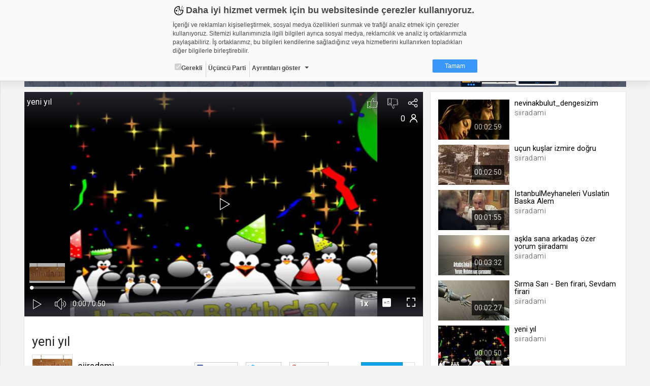

--- FILE ---
content_type: text/html; charset=UTF-8
request_url: https://siiradami.web.tv/video/yeni-yil__ixl1l2uzfs6
body_size: 33302
content:

<!DOCTYPE html><!--[if IE 8]>
<script type="text/javascript">
    alert("Sitenin Görüntülenmesi için Güncel Bir Tarayıcı Kullanın");
    window.location.href = "http://www.google.com/intl/tr/chrome/";
</script><![endif]-->
<html lang="tr">
<head>
    <meta charset="UTF-8">
    <meta name="viewport" content="width=device-width, initial-scale=1.0, maximum-scale=1.0, minimum-scale=1.0">
    <link rel="shortcut icon" href="https://static01.cdn.web.tv/images/favicon.ico">
    <!--BROWSER COLOR-->
    <meta name="theme-color" content="#30303a">
    <meta name="msapplication-navbutton-color" content="#30303a">
    <meta name="apple-mobile-web-app-status-bar-style" content="#30303a">
    <meta name="facebook-domain-verification" content="dpuqyx3igmovwgbwijydrqtor7ozge" />

    <!-- Google Tag Manager -->
    <script>(function(w,d,s,l,i){w[l]=w[l]||[];w[l].push({'gtm.start':
                new Date().getTime(),event:'gtm.js'});var f=d.getElementsByTagName(s)[0],
            j=d.createElement(s),dl=l!='dataLayer'?'&l='+l:'';j.async=true;j.src=
            'https://www.googletagmanager.com/gtm.js?id='+i+dl;f.parentNode.insertBefore(j,f);
        })(window,document,'script','dataLayer','GTM-KVX549G');</script>
    <!-- End Google Tag Manager -->

    <!--CSS IMPORT-->
    <script type="text/javascript">var jsLang = [];</script>

    <link rel="stylesheet" href="https://static01.cdn.web.tv/css/../asset/css/sass.css?425m" />

    <link rel="stylesheet" href="https://static01.cdn.web.tv/css/../asset/css/icons8/css/styles.min.css?425m" />

    <link rel="stylesheet" href="https://static01.cdn.web.tv/css/../asset/css/jquery.cropbox.css?425m" />

    <link rel="stylesheet" href="https://static01.cdn.web.tv/css/../asset/css/easy-autocomplete.css?425m" />

    <link rel="stylesheet" href="https://static01.cdn.web.tv/css/../asset/plugins/parsleyjs/parsley.css?425m" />

    <script type="text/javascript" src="https://static01.cdn.web.tv/scripts/../asset/javascripts/jquery-1.11.3.min.js?425m"></script>

    <script type="text/javascript" src="https://static01.cdn.web.tv/scripts/../asset/javascripts/feeds.js?425m"></script>

    <script type="text/javascript" src="https://static01.cdn.web.tv/scripts/../asset/javascripts/jquery.lazyload.js?425m"></script>

    <script type="text/javascript" src="https://static01.cdn.web.tv/scripts/../asset/javascripts/loadmore.js?425m"></script>

    <script type="text/javascript" src="https://static01.cdn.web.tv/scripts/../asset/javascripts/jquery.easy-autocomplete.min.js?425m"></script>

    <script type="text/javascript" src="https://static01.cdn.web.tv/scripts/../asset/javascripts/likes-dislikes.js?425m"></script>

    <script type="text/javascript" src="https://static01.cdn.web.tv/scripts/../asset/javascripts/jquery.visible.js?425m"></script>

    <link rel="stylesheet" href="https://static01.cdn.web.tv/css/../asset/css/bootstrap-slider.min.css?425m" />


    <!--SEO META-->
    <meta name="language" content="tr" />
<title>yeni yıl - siiradami.web.tv</title>
<meta name="description" content="After Effects ve premier kullanarak kendi yaptığım bir video. Yenileri için çalışıyorum.. :)" />
<link rel="alternate" type="application/json+oembed" href="https://web.tv/api/oembed?url=https://siiradami.web.tv/video/yeni-yil__ixl1l2uzfs6"  />
<link property="video:director" content="https://siiradami.web.tv"  />
<link rel="canonical" href="https://siiradami.web.tv/video/yeni-yil__ixl1l2uzfs6"  />
<meta property="fb:app_id" content="277808648955870" />
<meta property="og:site_name" content="web.tv" />
<meta property="og:title" content="yeni yıl - siiradami.web.tv" />
<meta property="og:image" content="https://thumbs01.cdn.web.tv/ix/l1/ixl1l2uzfs6_0_1200x720.jpg?v=425m" />
<meta property="og:url" content="https://siiradami.web.tv/video/yeni-yil__ixl1l2uzfs6" />
<meta property="og:type" content="article" />
<meta property="og:description" content="After Effects ve premier kullanarak kendi yaptığım bir video. Yenileri için çalışıyorum.. :)" />
<meta name="twitter:card" content="summary_large_image" />
<meta name="twitter:domain" content="http://web.tv" />
<meta name="twitter:site" content="@webdottv" />
<meta name="twitter:site:id" content="143833061" />
<meta name="twitter:title" content="yeni yıl - siiradami.web.tv" />
<meta name="twitter:description" content="After Effects ve premier kullanarak kendi yaptığım bir video. Yenileri için çalışıyorum.. :)" />
<meta name="twitter:url" content="https://siiradami.web.tv/video/yeni-yil__ixl1l2uzfs6" />
<meta name="twitter:image" content="https://thumbs01.cdn.web.tv/ix/l1/ixl1l2uzfs6_0_1200x720.jpg?v=425m" />
<script type="text/javascript">var jsLang = [];
                jsLang["follow"] = 'Takip et';
                jsLang["following"] = 'Takip Ettiklerin';
                jsLang["unfollow"] = 'Takibi Bırak';
                jsLang["noLikes"] = 'Henüz Kimse Beğenmedi';
                jsLang["youLike"] = 'You';
                jsLang["likeThis"] = 'Bunu Beğendin';</script>
<script type="text/javascript" src="https://static01.cdn.web.tv/scripts/../asset/js/jquery.mask.min.js?425m"></script>
<script type="text/javascript" src="https://static01.cdn.web.tv/scripts/../asset/js/bootstrap-slider.js?425m"></script>
<script type="text/javascript">var seed = 0</script>
<script type="text/javascript" src="https://static01.cdn.web.tv/scripts/video/seedable-random.js?425m"></script>
    <script type="text/javascript">
                var userId = "";
                var userName = "";
                var channelId = "2099";
                var STATIC_URL = "https://static01.cdn.web.tv/";
                var IMG_URL    = "https://static01.cdn.web.tv/images/";
                var BASE_URL   = "https://web.tv/";
                var MAIN_URL   = "https://siiradami.web.tv/";
                var MAIN_HOST  = "web.tv";
                var FACEBOOK_APP_ID  = "277808648955870";
                var WAW_URL   = "rtmp://31.186.24.192:1935/record";
                var WAW_HTTP_URL   = "http://31.186.24.192/";
                var UPLOAD_URL = "https://upload.web.tv/";
                var SITE_LANG = "tr";
                var VISITOR_BROWSER   = "Google Chrome";
                var VISITOR_PLATFORM   = "mac";
                var IS_MOBILE = "";
                var STATIC_VERSION = "425m";
                var Config = {
                    imgSize: {
                        thumb       : "140x79",
                        thumbSquare : "50x50",
                        profile     : "180x0",
                        settings    : "150x150",
                        logo        : "92x52"
                    }
                };
            </script>


</head>
<body class="">


<!--HEADER SCOPE-->


<style>
    .gdpr-warning{position:fixed;top:-1000px;left:0;width:100%;height:160px;padding:8px;box-sizing:border-box;border-bottom:1px solid #d2d2d2;font-family:Arial,Helvetica,sans-serif;font-size:12px;color:#484848;overflow:hidden;background-color:#fafafa;box-shadow:0 10px 10px rgba(0,0,0,.05);transition:all ease-in-out .2s;z-index:2000;animation:gdprshow .5s forwards}.gdpr-opened{height:580px;overflow:auto}@keyframes gdprshow{from{top:-1000px}to{top:0}}.gdpr-content{max-width:600px;margin:auto}.gdpr-heading::before{content:'';width:24px;height:24px;margin-right:2px;display:inline-block;vertical-align:bottom;background-image:url([data-uri]);background-size:24px}.gdpr-heading{font-size:18px;font-weight:700}.gdpr-sub-heading{font-size:16px;font-weight:700;display:block}.gdpr-content p{margin:8px auto}.gdpr-categories{list-style:none;margin:0;padding:0}.gdpr-categories li{display:inline-block}.gdpr-categories li+li{border-left:1px solid #d2d2d2}.gdpr-categories li a,.gdpr-categories li label{display:block;padding:4px;line-height:18px}.gdpr-categories li a{color:#484848;text-decoration:none}.gdpr-categories li input[type=checkbox].gdpr-dropdown{display:none}.gdpr-categories li input[type=checkbox].gdpr-dropdown+label::after{content:'';display:inline-block;margin-left:8px;vertical-align:middle;border:4px solid #484848;border-color:#484848 transparent transparent}.gdpr-categories li input[type=checkbox].gdpr-dropdown:checked+label::after{border-color:transparent transparent #484848;vertical-align:text-top}.gdpr-categories li input[type=checkbox].gdpr-dropdown:checked+label .gdpr-details{display:block}.gdpr-categories li:last-child{float:right}.gdpr-categories li a.gdpr-btn-approve{color:#fff;background-color:#3997fa;padding:4px 24px;border-radius:2px}.gdpr-categories li a.gdpr-btn-approve:hover{background-color:#2886e9}.gdpr-tabs ul,.gdpr-tabs ul li label{box-shadow:inset -6px 0 6px 0 rgba(0,0,0,.05);background-color:#f0f0f0}.gdpr-details{padding-top:24px;position:relative}.gdpr-tabs{position:relative;min-height:210px;border:1px solid #d2d2d2}.gdpr-tab,.gdpr-tabs ul{position:absolute;top:0}.gdpr-tabs ul{left:0;list-style:none;margin:0;padding:0;float:left;width:160px;height:100%}.gdpr-tabs ul li label{display:block;padding:8px;border-bottom:1px solid #d2d2d2;border-right:1px solid #d2d2d2}.gdpr-tabs ul li input[type=radio]{display:none}.gdpr-cookie-count{float:right;display:block;display:inline-block;padding:3px;border-radius:2px;margin-top:-3px}.gdpr-tab{display:none;background-color:#fff}.gdpr-tabs ul li input[type=radio]:checked+label>.gdpr-tab{display:block!important}.gdpr-tabs ul li input[type=radio]:checked+label{border-right-color:transparent;box-shadow:none;background-color:#fff}.gdpr-tab{left:160px;width:438px;height:200px;overflow-y:auto;padding:8px;box-sizing:border-box;border-color:#d2d2d2 #d2d2d2 #d2d2d2 transparent}.gdpr-tab p{margin-top:0}.gdpr-tab table{font-size:10px;border-collapse:collapse}.gdpr-tab table th{background-color:#f0f0f0}.gdpr-tab table td,.gdpr-tab table th{padding:4px;border:1px solid #d2d2d2;text-align:left;vertical-align:top}.gdpr-tab table th:nth-child(1){width:18%}.gdpr-tab table th:nth-child(2){width:28%}.gdpr-tab table th:nth-child(3){width:25%}.gdpr-tab table th:nth-child(4){width:10%}.gdpr-tab table th:nth-child(5){width:9%}.gdpr-date{text-align:center;font-size:11px;color:#828282}.gdpr-date a{text-decoration:none;color:#3997fa;font-weight:700}@media (max-width:667px){.gdpr-opened{height:100%;overflow:auto}}@media (max-width:615px){.gdpr-warning{position:absolute;height:320px}.gdpr-tab,.gdpr-tabs ul{position:relative;width:100%}.gdpr-categories li{float:none;display:block;border-left:none!important;border-top:1px solid #d2d2d2}.gdpr-categories li:last-child{float:none;display:block;text-align:center;margin-top:8px;border-left:none}.gdpr-tabs{min-height:362px}.gdpr-tabs ul li input[type=radio]:checked+label{font-weight:700}.gdpr-tabs ul li input[type=radio]:checked+label .gdpr-tab{border-top:1px solid #d2d2d2;padding-top:4px;font-weight:400;margin-top:8px}.gdpr-tabs ul li label{box-shadow:none;border-right:none}.gdpr-tab{left:auto;padding:0}.gdpr-tab table{font-size:12px}.gdpr-tab table,.gdpr-tab tbody,.gdpr-tab td,.gdpr-tab th,.gdpr-tab thead,.gdpr-tab tr{display:block}.gdpr-tab thead tr{position:absolute;top:-9999px;left:-9999px}.gdpr-tab tr{margin-bottom:24px}.gdpr-tab td{border:none!important;border-bottom:1px dotted #d2d2d2!important;position:relative;padding-left:50%!important}.gdpr-tab td:before{position:absolute;top:6px;left:6px;width:45%;padding-right:10px;white-space:nowrap;font-weight:700}td:nth-of-type(1):before{content:"Adı"}td:nth-of-type(2):before{content:"Sağlayıcı"}td:nth-of-type(3):before{content:"Maksat"}td:nth-of-type(4):before{content:"S.K.Tarihi"}td:nth-of-type(5):before{content:"Türü"}.gdpr-opened{height:100%;overflow:auto}}@media (max-width:409px){.gdpr-warning{height:350px}.gdpr-opened{height:100%;overflow:auto}}@media (max-width:348px){.gdpr-warning{height:370px}.gdpr-opened{height:100%;overflow:auto}}
</style>

<div id="gdpr-warning" class="gdpr-warning   ">
    <div class="gdpr-content">
        <span class="gdpr-heading">Daha iyi hizmet vermek için bu websitesinde çerezler kullanıyoruz. </span>
        <p>İçeriği ve reklamları kişiselleştirmek, sosyal medya özellikleri sunmak ve trafiği analiz etmek için çerezler kullanıyoruz. Sitemizi kullanımınızla ilgili bilgileri ayrıca sosyal medya, reklamcılık ve analiz iş ortaklarımızla paylaşabiliriz. İş ortaklarımız, bu bilgileri kendilerine sağladığınız veya hizmetlerini kullanırken topladıkları diğer bilgilerle birleştirebilir.</p>
        <ul class="gdpr-categories">
            <li><label onclick='alert("Zorunlu - seçimi kaldırılamaz. Gerekli çerezler, sayfada gezinme ve web-sitesinin güvenli alanlarına erişim gibi temel işlevleri sağlayarak web-sitesinin daha kullanışlı hale getirilmesine yardımcı olur. Web-sitesi bu çerezler olmadan doğru bir şekilde işlev gösteremez.");'><input type="checkbox" checked="" disabled="">Gerekli</label></li>
            <li><label>Üçüncü Parti</label></li>
            <li><input id="gdr-dropdown" class="gdpr-dropdown" type="checkbox"><label for="gdr-dropdown" onclick="javascript:gdprToggleClass('gdpr-warning', 'gdpr-opened');">Ayrıntıları göster</label></li>
            <li><a class="gdpr-btn-approve" href="javascript:;" onclick="javascript:gdprOk();">Tamam</a></li>
        </ul>
        <div id="gdpr-details" class="gdpr-details">
            <span class="gdpr-sub-heading">Çerez nedir?</span>
            <p>Çerezler, web-sitelerinin, kullanıcıların deneyimlerini daha verimli hale getirmek amacıyla kullandığı küçük metin dosyalarıdır.
Yasalara göre, bu sitenin işletilmesi için kesinlikle gerekli olan çerezleri cihazınıza yerleştirebiliyoruz. Diğer çerez türleri için sizden izin almamız gerekiyor.
Bu site farklı çerez türleri kullanmaktadır. Bazı çerezler, sayfalarımızda yer alan üçüncü şahıs hizmetleri tarafından yerleştirilir.
İzniniz şu alanlar için geçerlidir: web.tv</p>
            <div class="gdpr-tabs">
                <ul>
                    <li>
                        <input id="gdpr-rad1" name="gdprtab" type="radio" checked="">
                        <label for="gdpr-rad1">Gerekli<span class="gdpr-cookie-count">8</span>
                            <div class="gdpr-tab">
                                <p>Gerekli çerezler, sayfada gezinme ve web-sitesinin güvenli alanlarına erişim gibi temel işlevleri sağlayarak web-sitesinin daha kullanışlı hale getirilmesine yardımcı olur. Web-sitesi bu çerezler olmadan doğru bir şekilde işlev gösteremez.</p>
                                <table border="0" cellspacing="0" cellpadding="0">
                                    <thead>
                                    <tr>
                                        <th>Adı</th>
                                        <th>Sağlayıcı</th>
                                        <th>Amaç</th>
                                        <th>Süresi</th>
                                        <th>Türü</th>
                                    </tr></thead>
                                    <tbody>
                                    <tr>
                                        <td>GDPR</td>
                                        <td>.web.tv</td>
                                        <td>Genel veri koruma düzenlemesi kapsamında sitenin kullanmakta olduğu çerezleri ve içeriğini göstermek ve izin almak</td>
                                        <td>10 yıl</td>
                                        <td></td>
                                    </tr>
                                    <tr>
                                        <td>uuid</td>
                                        <td>.web.tv</td>
                                        <td>İsimsiz kullanıcılardan site içeriği istatistiğini almak</td>
                                        <td>10 yıl</td>
                                        <td></td>
                                    </tr>
                                    <tr>
                                        <td>lang</td>
                                        <td>.web.tv</td>
                                        <td>Seçilen dil tercihini tutmak</td>
                                        <td>1 ay</td>
                                        <td></td>
                                    </tr>
                                    <tr>
                                        <td>webtvs</td>
                                        <td>.web.tv</td>
                                        <td>Oturum verisini tutmak</td>
                                        <td>1 gün</td>
                                        <td></td>
                                    </tr>
                                    <tr>
                                        <td>[hash]</td>
                                        <td>.web.tv</td>
                                        <td>Oturum doğrulama verisi</td>
                                        <td>1 ay</td>
                                        <td></td>
                                    </tr>
                                    <tr>
                                        <td>channelCategories</td>
                                        <td>.web.tv</td>
                                        <td>Site içeriği önerme</td>
                                        <td>1 yıl</td>
                                        <td></td>
                                    </tr>
                                    <tr>
                                        <td>voteLike*</td>
                                        <td>.web.tv</td>
                                        <td>İsimsiz ziyaretçi için site içeriği beğenme</td>
                                        <td>1 ay</td>
                                        <td></td>
                                    </tr>
                                    <tr>
                                        <td>voteDislike*</td>
                                        <td>.web.tv</td>
                                        <td>İsimsiz ziyaretçi için site içeriği beğenmeme</td>
                                        <td>1 ay</td>
                                        <td></td>
                                    </tr>
                                    </tbody>
                                </table>
                            </div>
                        </label>
                    </li>
                    <li>
                        <input id="gdpr-rad3" name="gdprtab" type="radio">
                        <label for="gdpr-rad3">Üçüncü Parti<span class="gdpr-cookie-count">10</span>
                            <div class="gdpr-tab">
                                <p>Üçüncü parti çerezler, Google Analytics gibi sitenin kullandığı harici servislerin çalışması için bırakılan çerezlerdir. Bu çerezleri istemezseniz, bu çerezleri değiştiremediğimizden, çerez ayarlarını servislerin kendi gizlilik politikası sayfalarında değiştirmeniz gerekir.</p>
                                <table border="0" cellspacing="0" cellpadding="0">
                                    <thead>
                                    <tr>
                                        <th>Adı</th>
                                        <th>Sağlayıcı</th>
                                        <th>Amaç</th>
                                    </tr>
                                    </thead>
                                    <tbody>
                                    <tr>
                                        <td>_ym_visorc_*, _ym_uid, _ym_isad</td>
                                        <td>mc.yandex.ru, .yandex.ru</td>
                                        <td>Yandex Metrica</td>
                                    </tr>
                                    <tr>
                                        <td>__utmt, __utmc, __utmb, __utmz, __utma</td>
                                        <td>google-analytics.com</td>
                                        <td>Google Analytics</td>
                                    </tr>
                                    <tr>
                                        <td>__auc, __asc</td>
                                        <td>alexa.com</td>
                                        <td>Alexa Analytics</td>
                                    </tr>
                                    <tr>
                                        <td>*</td>
                                        <td>.bildirim.net</td>
                                        <td>Bildirim.net</td>
                                    </tr>
                                    <tr>
                                        <td>*</td>
                                        <td>.adhood.com</td>
                                        <td>Adhood</td>
                                    </tr>
                                    <tr>
                                        <td>*</td>
                                        <td>.doubleclick.net</td>
                                        <td>Google Doubleclick</td>
                                    </tr>
                                    <tr>
                                        <td>*</td>
                                        <td>.google.com</td>
                                        <td>Google</td>
                                    </tr>
                                    <tr>
                                        <td>*</td>
                                        <td>.networkad.net</td>
                                        <td>Networkad</td>
                                    </tr>
                                    <tr>
                                        <td>*</td>
                                        <td>.owndata.network</td>
                                        <td>Owndata Network</td>
                                    </tr>
                                    <tr>
                                        <td>*</td>
                                        <td>.scorecardresearch.com</td>
                                        <td>Comscore</td>
                                    </tr>
                                    </tbody>
                                </table>
                            </div>
                        </label>
                    </li>
                </ul>
            </div>
        </div>
    </div>
</div>

<script type="text/javascript">
    var gdprStatus = 0;

    function gdprAddClass(divName, className) {
        var element;
        element = document.getElementById(divName);
        if (element.className.split(" ").indexOf(className) == -1) {
            element.className += " " + className;
        }

        gdprStatus = 1;
    }

    function gdprRemoveClass(divName, className) {
        var element = document.getElementById(divName);
        element.className = element.className.replace(className, "");

        gdprStatus = 0;
    }

    function gdprToggleClass(divName, className) {
        if(gdprStatus == 0) {
            gdprAddClass(divName, className);
        }
        else {
            gdprRemoveClass(divName, className);
        }
    }

    function gdprOk() {
        document.getElementById('gdpr-warning').style.display='none';
        var now = new Date();
        now.setFullYear(now.getFullYear() + 10);
        document.cookie = "GDPR=1;expires=" + now.toUTCString() + ";domain=.web.tv";
    }
</script>
<header id="header">
    <!-- HEADER - A-->
    <div class="header-a">
        <div data-target="body" class="menu-btn toggleActiveBtn">
            <i class="icons8-menu"></i>
        </div>
        <a href="https://web.tv/"
           class="logo">
            <i class="icons8-webtvlogo"></i>
        </a>
        <div data-target="#header" class="search-btn toggleActiveBtn">
            <i class="icons8-search"></i>
            <i class="icons8-delete"></i>
        </div>
    </div>
    <style>
        .conference-settings-container {}
        .conference-settings-item {
            display:flex;
            flex-wrap:nowrap;
            align-items:center;
            transition:all ease-in-out .1s;
        }
        .conference-settings-item:hover {
            background-color:#f0f0f0;
        }
        .conference-settings-item:last-child:hover {
            background-color:transparent;
        }
        .conference-settings-item label,
        .conference-settings-item input,
        .conference-settings-item select {
            flex:1;
            padding:10px;
        }
        .conference-settings-item input[type="checkbox"] {
            max-width:30px;
        }
        .conference-settings-item-separator {
            width:100%;
            height:2px;
            background-color:#f0f0f0;
            margin:10px 0;
        }
    </style>
    <!-- HEADER - B-->
    <div class="header-b">
        <div class="col-xs-24 col-sm-12 col-lg-12">
            <!--                            <form class="search" method="GET" onsubmit="return(false);">-->
<!--                                <input type="text" id="main-search" placeholder="--><!--"-->
<!--                                       value="--><!--">-->
<!--                                <button type="submit" onclick="search()" class="icons8-search"></button>-->
<!--                            </form>-->
            
        </div>
        <div class="hidden-xs col-sm-12 col-lg-12 text-right">


                            <a href="https://web.tv/uye-ol">
                    <div class="register btn btn-primary">ÜYE OL </div>
                </a>
                <div class="login btn btn-default" data-toggle="modal" href="#loginModal">GİRİŞ YAP</div>
            
            <a href="https://upload.web.tv/user-video/upload-video?"
               class="btn btn-success">
                <div class="hidden-md hidden-lg icons8-video-call"></div>
                <div class="hidden-sm">Video Yükle</div>
            </a>
        </div>
    </div>
</header>

<div id="conference-modal" class="modal fade" tabindex="-1" role="dialog" aria-labelledby="embedModalLabel">
    <div class="modal-dialog">
        <div class="modal-content">
            <div class="modal-header" style="background: #1080f2;color:white;">
                <h4 class="modal-title">Video Konferans Yapmak İçin Kanal Seçiniz    
                    <button type="button" class="close" data-dismiss="modal" aria-label="Close"
                            style="font-size:21px;font-weight:normal">
                        <span aria-hidden="true">×</span>
                    </button>
                </h4>
            </div>
            <div class="modal-body">
                <div class="conference-channel-list">
                    <div class="row">
                        <div id="room-container" style="display: none">
                            Lütfen konferans oluşturmak için bir oda adı yazınız.
                            <div class="col-xs-17">
                                <input id="room-name" class="form-control" type="text" placeholder="Oda adı..." style="text-transform: lowercase;">
                            </div>
                            <div class="col-xs-7">
                                <button id="start-room"  class="btn-primary btn-block">Başlat</button>
                            </div>
                        </div>
                        <div id="channel-container" style="display: none">
                            <div class="col-xs-17"></div>


                        </div>
                    </div>
                </div>

                <div class="conference-settings-container">
                    <div class="conference-settings-item">
                        <select id="channel-list" style="display: none;">

                        </select>
                    </div>
                    <div class="conference-settings-item-separator"></div>
                    <div id="conference-settings-container">
                        <div class="conference-settings-item">


                        </div>
                    </div>
                    <div class="conference-settings-item">
                        <button id="start-channel" style="display: none;" class="btn-primary btn-block">Başlat</button>
                    </div>
                </div>
            </div>
        </div>
    </div>
</div>

<style type="text/css">

    .removeComplateItem {
        text-decoration: underline;
        color: #03c; /*#531b8c;*/
        float: right;
        cursor: pointer;
    }

    .eac-item {
        float: left;
        width: 90%;
    }

    .user-item-color {
        color: #531b8c;
        font-weight: bold;
    }

    .kBaslik {
        line-height: 38px;
    }

    .mb10 {
        margin-bottom: 10px;
    }
</style>
<script>
    $(function () {

        var mainSearch = $("#main-search");

        var options = {

            url: MAIN_URL + "search/autocomplate",

            getValue: function (element) {
                return element.name;
            },

            ajaxSettings: {
                dataType: "json",
                method: "POST",
                data: {
                    dataType: "json"
                }
            },

            list: {
                onKeyEnterEvent: function () {
                    search();
                },
                onClickEvent: function () {
                    search();
                }
            },

            preparePostData: function (data) {
                data.phrase = mainSearch.val();
                return data;
            },

            template: {
                type: "custom",
                method: function (value, item) {
                    if (item.code == "true") {
                        return value + "<div data-id='" + item.id + "' class='removeComplateItem'>Kaldır</div>";
                    } else {
                        return value;
                    }
                }
            },

            requestDelay: 400,

            minCharNumber: 1
        };

        mainSearch.easyAutocomplete(options);

        $(document).on("click", '.removeComplateItem', function (e) {

            $('#eac-container-main-search').find('ul').attr('style', 'display: block;');

            obj = $(this);
            keywordId = obj.attr('data-id');

            $.ajax({
                type: "POST",
                url: MAIN_URL + "search/autocomplateDeleteKeyword",
                data: {keywordId: keywordId},
                success: function (response) {
                    if (response) {
                        obj.closest('li').remove();
                    }
                    ;
                }
            });

        });

        $('.start-conference').click(function () {

            $.ajax({
                type: "POST",
                url: "https://siiradami.web.tv/api/generalapi/getUserPaidChannel",
                xhrFields: {
                    withCredentials: true
                },
                success: function (response) {
                    $('#conference-modal').modal('show');

                    if (response.length > 0) {
                        $('#channel-list').html('');
                        $('#channel-list').show();
                        $('#channel-list').append('<option>Kanal Seçiniz</option>')
                        $.each(response, function (i, item) {
                            var str = '<option value="' + item.id + '" channelName="'+item.name+'">' + item.name + '.web.tv</option>'
                            $('#channel-list').append(str);

                        });
                        $('#channel-container').show();

                    } else {
                        $('#room-container').show();
                    }


                }
            });

        });
        $('#channel-list').on('change', function () {
            $('#conference-settings-container').html('');
            $('#start-channel').hide();
            let channelId = $('#channel-list option:selected').val()
            $.ajax({
                type: "POST",
                url: "https://siiradami.web.tv/api/generalapi/getConferenceSettings",
                data: {
                    "channelId": channelId
                },
                xhrFields: {
                    withCredentials: true
                },
                success: function (response) {
                    let settings = response[0];
                    $('#start-channel').show();

                    $('#conference-settings-container').append('<div class="conference-settings-item">' +
                         '<label>Katılım Şekli: </label>'+
                        '                                <select id="conference_type">' +
                        '                                    <option value="1" '+ ((response.length > 0  && settings.type == 1) ? "selected" : "")   +'>Yöneticiye Sor</option>' +
                        '                                    <option value="2" '+ ((response.length > 0  && settings.type == 2) ? "selected" : "")   +'>Her Zaman İzin Ver</option>' +
                        '                                    <option value="3" '+ ((response.length > 0  && settings.type == 3) ? "selected" : "")   +'>Her Zaman Reddet</option>' +
                        '                                    <option value="4" '+ ((response.length > 0  && settings.type == 4) ? "selected" : "")   +'>Oturum Açanlara İzin Ver</option>' +
                        '                                </select>' +
                        '                            </div>' +
                        '                            <div class="conference-settings-item">' +
                        '' +
                        '                                <label for="">Genel Sohbeti Kilitle</label>' +
                        '                                <input id="public-chat" type="checkbox" '+ ((response.length > 0  && settings.lockPublicChat == 1) ? "checked" : "")   +'>' +
                        '' +
                        '                            </div>' +
                        '                            <div class="conference-settings-item">' +
                        '                                <label for="">Özel Sohbeti Kilitle</label>' +
                        '                                <input id="private-chat" type="checkbox" '+ ((response.length > 0  && settings.lockPrivateChat == 1) ? "checked" : "")   +'>' +
                        '                            </div>' +
                        '                            <div class="conference-settings-item">' +
                        '                                <label for="">Kamera Kilitle</label>' +
                        '                                <input id="lockSettingsDisableCam" type="checkbox" '+ ((response.length > 0  && settings.lockSettingsDisableCam == 1) ? "checked" : "")   +'>' +
                        '                            </div>' +
                        '                            <div class="conference-settings-item">' +
                        '                                <label for="">Mikrofon Kilitle</label>' +
                        '                                <input id="lockSettingsDisableMic" type="checkbox" '+ ((response.length > 0  && settings.lockSettingsDisableMic == 1) ? "checked" : "")   +'>' +
                        '                            </div>' +
                        '                            <div class="conference-settings-item">' +
                        '                                <label for="">Bu ayarları varsayılan olarak Kaydet</label>' +
                        '                                <input id="saveThisSettings" type="checkbox">' +
                        '                            </div>')
                }
            });


        });
        $('#start-room').click(function () {
            var roomName = $('#room-name').val().replace(/\s/g, '');
            var ajaxUrl = BASE_URL + '/api/webrtc/rooms/checkRoom';
            var confereceUrl = BASE_URL + 'room/' + roomName;
            var buttonName = "Odaya Katıl";
            var data = {roomName: roomName};
            $.ajax({
                url: ajaxUrl,
                type: 'post',
                dateType: "json",
                data: data,
                success: function (data) {
                    if (data.key.indexOf('ROOM EXISTS') >= 0) {
                        BootstrapDialog.show({
                            type: 'type-' + data.modal.type,
                            title: "Uyarı ",
                            message: data.modal.msg,
                            buttons: [{
                                label: buttonName,
                                action: function (dialog) {
                                    window.location.href = confereceUrl;
                                }
                            }, {
                                label: "İptal",
                                action: function (dialog) {
                                    dialog.close();
                                }
                            }]
                        });
                    } else {
                        window.location.href = confereceUrl;
                    }
                }
            });
        });

        $('#start-channel').click(function () {
            let conferenceUrl = 'https://' + $('#channel-list option:selected').attr('channelName') + '.web.tv/room';
            let conferenceType = $('#conference_type option:selected').val();
            let userName = '';
            let publicChat = $('#public-chat').is(':checked') ? 'true' : 'false';
            let privateChat = $('#private-chat').is(':checked') ? 'true' : 'false';
            let lockSettingsDisableCam = $('#lockSettingsDisableCam').is(':checked') ? 'true' : 'false';
            let lockSettingsDisableMic = $('#lockSettingsDisableMic').is(':checked') ? 'true' : 'false';
            let saveThisSettings = $('#saveThisSettings').is(':checked') ? 'true' : 'false';
            $.post(conferenceUrl, {
                type: conferenceType,
                userName: userName,
                publicChat: publicChat,
                privateChat: privateChat,
                lockSettingsDisableCam: lockSettingsDisableCam,
                lockSettingsDisableMic: lockSettingsDisableMic,
                saveThisSettings: saveThisSettings,
            }, function (a, b) {
                window.location.href = a;
            });
        })

        mainSearch.on('keydown', function (e) {
            if (e.keyCode == 13) {
                var textSearchTags = mainSearch.val();
                if (textSearchTags.length >= '3') {
                    search();
                }
                return false;
            }
            return false;
        });

    });



    // document.getElementById("main-search").addEventListener('keydown', function (e) {
    //
    // });

    function search() {
        var textSearchTags = mainSearch.val();
        var value = (textSearchTags) ? encodeURIComponent(textSearchTags) : '';

        if (value != "") {
            window.location.assign(BASE_URL + 'search/video/' + value);
        }
        ;

        return false;
    }
</script>

<main id="page">
    <!-- SIDEBAR SCOPE-->
<aside id="sidebar">
    <!-- SIDEBAR-->
    <div class="jqscroll">
        
            <div class="side-register-login">
                <a href="https://web.tv/uye-ol">
                    <div class="register btn btn-primary">ÜYE OL </div>
                </a>
                <div class="login btn btn-default" data-toggle="modal" href="#loginModal">GİRİŞ YAP</div>
            </div>
            
            
        
            

                    <div class="side-user-widget">
                <div class="content">
                    <div class="user-menu">
                        <ul>
                            <li>
                                <a href="https://web.tv/"
                                   class="icons8-news-filled">Anasayfa</a>
                            </li>
<!--                            <li>-->
<!--                                <a href="--><!----><!--"-->
<!--                                   class="icons8-news">--><!--</a>-->
<!--                            </li>-->
<!--                            <li>-->
<!--                                <a href="--><!----><!--" class="icons8-hdtv-filled">-->
<!--                                    --><!--                                </a>-->
<!--                            </li>-->
<!--                            <li>-->
<!--                                <a href="--><!----><!--" class="icons8-channel-mosaic-filled">-->
<!--                                    --><!--                                </a>-->
<!--                            </li>-->
                        </ul>
                    </div>
                </div>
            </div>
                <div class="side-chanels-a">
<!--            <div class="title">--><!--</div>-->
            <div class="content" style="display: none;">
                                <style type="text/css">
                    
                    .recomended-videos-left li{
                        font-size: 13px !important;
                    }

                    .recomended-videos-left li .name{
                        line-height: 24px;
                    }

                </style>
                <ul class="recomended-videos-left">
                    

                </ul>
            </div>
        </div>
    </div>
</aside>
<script>
//    screenWidth = window.screen.width;
//    function setCookie(cookieName,value,day) {
//        var d = new Date();
//        d.setTime(d.getTime() + (day*24*60*60*1000));
//        var expires = "expires=" + d.toGMTString();
//        document.cookie = cookieName + "=" + value + ";" + expires + ";path=/; domain=" + BASE_URL.split("//")[1].slice(0,-1);
//    }
//    function getCookie(cookieName) {
//        var name = cookieName + "=";
//        var ca = document.cookie.split(';');
//        for(var i = 0; i < ca.length; i++) {
//            var c = ca[i];
//            while (c.charAt(0) == ' ') {
//                c = c.substring(1);
//            }
//            if (c.indexOf(name) == 0) {
//                return c.substring(name.length, c.length);
//            }
//        }
//        return "";
//    }
//    function checkCookie() {
//        var leftMenu=getCookie("leftMenu");
//        if (leftMenu != "") {
//            return leftMenu;
//        } else {
//            if (window.screen.width>1024) {
//                $("body").addClass('active');
//                setCookie("leftMenu" , "true", 30);
//            } else {
//                setCookie("leftMenu" , "false", 30)
//            }
//        }
//    }

    /*var status = checkCookie();
    if (status == "true") {
        $("body").addClass('active');
    } else if (status == "false" ) {
        $("body").removeClass('active');
    }*/
</script>    <link rel="stylesheet" type="text/css" href="https://cdnjs.cloudflare.com/ajax/libs/font-awesome/4.5.0/css/font-awesome.min.css" media="screen">
<script async src="https://securepubads.g.doubleclick.net/tag/js/gpt.js"></script>



<script>
    function playlistNextItem() {
        $(document).ready(function () {
            nextItem = jQuery('.play.active + .play').attr('data-play-url');
            if (nextItem !== undefined) {
                window.location.href = nextItem;
            } else if (sessionStorage.repeatPlaylist) {
                nextItem = jQuery('ul.jqscroll').find('.play').first().attr('data-play-url');
                window.location.href = nextItem;
            }
        });
    }

    $(function () {
        String.prototype.toHHMMSS = function () {
            var sec_num = parseInt(this, 10); // don't forget the second param
            var hours = Math.floor(sec_num / 3600);
            var minutes = Math.floor((sec_num - (hours * 3600)) / 60);
            var seconds = sec_num - (hours * 3600) - (minutes * 60);

            if (hours < 10) {
                hours = "0" + hours;
            }
            if (minutes < 10) {
                minutes = "0" + minutes;
            }
            if (seconds < 10) {
                seconds = "0" + seconds;
            }
            return hours + ':' + minutes + ':' + seconds;
        }

        $("#time-range").slider({
            range: true,
            min: 0,
            value: 0,
            max: 50,
            step: 1,
            formatter: function (val) {
                if (Array.isArray(val)) {
                    var start = ("" + val[0]).toHHMMSS();
                    var end = ("" + val[1]).toHHMMSS();

                    return start + " : " + end;
                } else {
                    return val;
                }
            }
        });

                    
        oneRequestForScroll = true;

        oneRequestForScrollTwo = true;

        oneRequestForScrollThree = true;

        $(window).scroll(function () {

            var advertObj = $('.banner-728');

            var visibleBanner = advertObj.visible('partial');

            var visibleAdvert3 = $('.advert3').visible('partial');

            if (visibleBanner && oneRequestForScroll) {
                oneRequestForScroll = false;
            }

            if (visibleAdvert3 && oneRequestForScrollThree) {
                oneRequestForScrollThree = false;
            }
        });

            });
</script>



<section id="content">
    <div class="container">

        
            <div id="rich-media-cont" style="margin-top:-14px !important;text-align: center;">
                <script type="text/javascript" src="//app.pubserver.adhood.com/23484,0,0"></script>
            </div>

        
                                    <div class="_pubserver_div" style="width:1185px;height:100px;border:0px solid;margin-bottom:10px;"
                     pubserver="_member:93646;_tag:24489;_dimension:1185,100">
                                            <a href="https://web.tv"><img
                                    src="https://static01.cdn.web.tv/asset/image/home/1185x100.jpg" alt=""></a>
                                    </div>
                            <div class="row">
                        <div class="col-md-16">
                                                    <div class="player">

                        
<link rel="stylesheet" href="https://static01.cdn.web.tv/css/webtvplayer/webtvplayer.min.css?425m" />



    <script type="text/javascript" src="https://imasdk.googleapis.com/js/sdkloader/ima3.js"></script>
    <script type="text/javascript" id="player-script" src="https://static01.cdn.web.tv/scripts/webtvplayer/webtvplayer.min.js?425m"></script>


<script type="text/javascript" src="https://static01.cdn.web.tv/scripts/webtvplayer/lang/tr.js?425m"></script>



<div id="webtvplayer-container" style="position: relative; overflow: hidden;"></div>

<script type="text/javascript">

    // Player external functions

    function playerLikeVideo() {
        var objectId = "165791";
        $.ajax({
            type: 'get',
            async: false,
            url: MAIN_URL + 'shared/setLike/objectType/video/objectId/' + objectId + '/isLike/true.json',
            success: function (msg) {
                if (msg == 'PAGE REQUIRES LOGIN') {
                    window.open(MAIN_URL + 'auth/login', '_blank');
                }
            }
        });
    }

    function playerDislikeVideo() {
        var objectId = "165791";
        $.ajax({
            type: 'get',
            async: false,
            url: MAIN_URL + 'shared/setDislike/objectType/video/objectId/' + objectId + '/isDislike/true.json',
            success: function (msg) {
                if (msg == 'PAGE REQUIRES LOGIN') {
                    window.open(MAIN_URL + 'auth/login', '_blank');
                }
            }
        });
    }

    function playerFollowChannel() {
        var action = 'follow';
        var object = 'channel';
        var id = "2099";
        var result = false;
        $.ajax({
            type: 'post',
            async: false,
            url: MAIN_URL + 'shared/setFollow/',
            data: {action: action, object: object, id: id},
            success: function (msg) {
                if (msg == 'PAGE REQUIRES LOGIN') {
                    window.open(BASE_URL + 'auth/login', '_blank');
                }
                else {
                    result = true;
                }
            }
        });
        return result;
    }

    function playerUnfollowChannel() {
        var action = 'unFollow';
        var object = 'channel';
        var id = "2099";
        var result = false;
        $.ajax({
            type: 'post',
            async: false,
            url: MAIN_URL + 'shared/setFollow/',
            data: {action: action, object: object, id: id},
            success: function (msg) {
                if (msg == 'PAGE REQUIRES LOGIN') {
                    window.open(BASE_URL + 'auth/login', '_blank');
                }
                else {
                    result = true;
                }
            }
        });
        return result;
    }

    function playerFacebookShare() {
        window.open('https://www.facebook.com/sharer.php?u=https://siiradami.web.tv/video/yeni-yil__ixl1l2uzfs6', 'yeni yıl', 'menubar=no,width=626,height=320,toolbar=no').focus();
    }

    function playerTwitterShare() {
        window.open('https://twitter.com/intent/tweet?url=https://siiradami.web.tv/video/yeni-yil__ixl1l2uzfs6&text=yeni yıl: &via=webdottv&original_referer=https://siiradami.web.tv/video/yeni-yil__ixl1l2uzfs6', 'yeni yıl', 'menubar=no,width=626,height=320,toolbar=no').focus();
    }

    function playerGoogleShare() {
        window.open('https://plus.google.com/share?url=https://siiradami.web.tv/video/yeni-yil__ixl1l2uzfs6&title=yeni yıl', '', 'menubar=no,width=626,height=320,toolbar=no').focus();
    }

    var playerOptions = {
        "debug": false,"autoplay": true,"muted": true,"trialText": "Video Konferansı Ücretsiz Dene","volume": 0.5,"controls": true,"header": true,"watchToWebTV": true,"startTime": 0,
        
        "viewCount": 0,

        
        
        
        
        "playbackRates": true,
        
        "width": "830",

        
        
        "height": "467",

        
        
        "aspectRatio": "16:9",

        
        
        "poster" : "https://thumbs01.cdn.web.tv/ix/l1/ixl1l2uzfs6_0_1200x720.jpg?v=425m",

        
        
        
        "sources": [{"label":"auto","res":-1,"type":"application\/vnd.apple.mpegurl","src":"[base64]"}],
        
        "duration": 50,

        
        "tracks": [{"kind":"metadata","src":"https:\/\/thumbs01.cdn.web.tv\/ix\/l1\/ixl1l2uzfs6.vtt","srclang":null,"label":null}],
        "webtv": {

            
            "isLive": false,

            
            

            
            
            
            "videoId": "165791",

            
            
            "videoUrl": "https://siiradami.web.tv/video/yeni-yil__ixl1l2uzfs6",

            
            
            "videoName": "yeni yıl",

            
            
            "channelId": "2099",

            
            
            "channelUrl": "https://siiradami.web.tv",

            
            
            "channelName": "siiradami",

            
            
            "publisher": "şiir adamı",

            
            
            "categoryName": "Komedi",

            
            
            "categoryId": "1",

            
            
            "embedCode": '<iframe width="640" height="360" frameborder="0" src="https://siiradami.web.tv/embed/ixl1l2uzfs6" allowfullscreen="allowfullscreen"></iframe>',

            
            
            "comscoreClientId": "18075221",

            
            
            "baseUrl": "https://web.tv/",

            
            
            
            
            
            "ownerId" : "679",

            
            
            
            "userIp" : "3.128.120.152",

            
            "swfId": "player"
        },

        
        "liked": false,

        
        
        "disliked": false,

        
        "events": {

            
            "ended": playlistNextItem,

            
            "share": {

                
                "facebook": playerFacebookShare,

                
                
                "twitter": playerTwitterShare,

                
                
                "googleplus": playerGoogleShare
                
            },

            
            "like": playerLikeVideo,

            
            
            "dislike": playerDislikeVideo,

            
            
            "subscribe": playerFollowChannel,

            
            
            "unSubscribe": playerUnfollowChannel,

            
            
        },

        
        "subscribeButton": true,

        
        
        "subscribeLogoUrl": "https://thumbs01.cdn.web.tv/rh/vo/rhvonn56txw_140x79.jpg",

        
        
        "subscribed": false,

        
        "advertisements": [{"offset":"preroll","client":"googleima","tag":["-"],"skipDelay":"10"},{"offset":30,"client":"vast","tag":["-"]},{"offset":"postroll","client":"vast","tag":["-"],"skipDelay":"5"}],
        
        "relatedVideos": true,

        
        
    };

        var webtvplayer = new Player('webtvplayer', 'webtvplayer-container', playerOptions, function (_player) {
            });
        

</script>


                                            </div>
                
                <div class="watch-page">
                    <div class="player-a">
                        <div class="text">
                            <div class="banner-728">

                        </div>
                        <h1 class="title">yeni yıl                        </h1>
                        <div class="row channel-info">
                            <div class="col-md-10 col-xs-24">
                                <div class="info-content">
                                    <div class="pull-left"><a
                                                href="https://siiradami.web.tv"><img
                                                    alt="siiradami"
                                                    src="https://thumbs01.cdn.web.tv/rh/vo/rhvonn56txw_140x79.jpg"></a>
                                    </div>
                                    <div class="info-name pull-left"><a href="https://siiradami.web.tv">siiradami</a></div>
                                </div>

                            </div>
                            <div class="col-md-14 col-xs-24">
                                                                <div class="row" style="padding-top: 15px;">
                                    <div class="col-md-17 col-xs-14">
                                                                                <div class="social-likes" data-counters="no"
                                             data-url="https://siiradami.web.tv/video/yeni-yil__ixl1l2uzfs6" data-title="yeni yıl">
                                            <div class="facebook" title="Share link on Facebook">Facebook</div>
                                            <div class="twitter" data-via="webdottv" title="Share link on Twitter">
                                                Twitter
                                            </div>
                                            <div class="plusone" title="Share link on Google+">Google+</div>
                                        </div>
                                                                            </div>
                                    <div class="col-md-7 col-xs-10">
                                        <div class="channel-follow clearfix">
                                            <div class="follow-button pull-left">
                                                                                                    <button class="btn btn-primary"
                                                            onClick="Follow.follow(2099,'channel',3)">Takip et</button>
                                                                                            </div>
                                            <div
                                                    class="follow-number pull-left">3</div>
                                        </div>
                                    </div>
                                </div>
                                
                            </div>
                        </div>
                        <div class="info-buttons" style="border-top: solid 1px #e6e6e6; padding: 10px 0;">
                                                        <button type="button" data-toggle="modal" id="generate-embed-url" data-target="#embedModal"
                                    class="btn btn-success">
                                Embed
                            </button>
                                                        
                            
                        </div>
                        <div class="info">
                            <div class="row">

                                <div class="col-xs-24 col-sm-12 col-sm-push-12 watch">
                                    <div><span class="watching">0 izlenme</span></div>

                                </div>

                                <script>
                                    var ClassObject = function (config) {

                                        config = config || {};
                                        // create instance
                                        var Class = function () {

                                            // construct
                                            if (typeof (this.initialize) == 'function') {
                                                this.initialize.apply(this, arguments);
                                            }

                                            return this;
                                        };

                                        // set properties
                                        for (var prop in config) {
                                            Class.prototype[prop] = config[prop];
                                        }

                                        return Class;
                                    };
                                    /**
                                     * Follow or unfollow setter
                                     */
                                    var Follow = new (ClassObject({

                                        _setter: function (obj) {

                                            var type = obj.type;
                                            var id = obj.id;
                                            var action = obj.action;
                                            var count = obj.count;

                                            var follow_button = $('.follow-button button');
                                            follow_button.attr('disabled');

                                            if (!type || !id || !action) return false;

                                            var data = {
                                                object: type,
                                                'id': id,
                                                action: action,
                                                url: "shared/setFollow/",
                                                count: count
                                            };

                                            if (obj.userId) {
                                                data.userId = obj.userId;
                                                data.url = "/shared/unfollowUser/";
                                            }

                                            $.ajax({
                                                type: "post",
                                                data: data,
                                                url: MAIN_URL + data.url,
                                                success: function (data) {
                                                    if (data == 'PAGE REQUIRES LOGIN') {
                                                        $('#loginModal').modal();
                                                        return false;
                                                    }
                                                    if (action == 'follow') {
                                                        count = parseInt(count) + parseInt(1);
                                                        follow_button.attr('onClick', 'Follow.unFollow(' + id + ',"' + type + '","' + count + '")');
                                                        follow_button.html(jsLang["unfollow"]);
                                                        follow_button.removeClass('disabled');
                                                        $('.follow-number').html(count);
                                                        follow_button.removeClass('btn-primary').addClass('btn-danger');
                                                    } else {
                                                        count = parseInt(count) - parseInt(1);
                                                        follow_button.attr('onClick', 'Follow.follow(' + id + ',"' + type + '","' + count + '")');
                                                        follow_button.html(jsLang["follow"]);
                                                        follow_button.removeClass('disabled');
                                                        $('.follow-number').html(count);
                                                        follow_button.removeClass('btn-danger').addClass('btn-primary');
                                                    }
                                                }
                                            });
                                            return false;
                                        },

                                        //channel vote function's
                                        follow: function (id, type, count) {
                                            type = type || 'channel';
                                            this._setter({type: type, 'id': id, action: 'follow', 'count': count});
                                        },

                                        unFollow: function (id, type, count) {
                                            type = type || 'channel';
                                            this._setter({
                                                type: type,
                                                'id': id,
                                                action: 'unFollow',
                                                'count': count
                                            });
                                        }

                                    }));

                                    $(document).ready(function () {

                                        var currentPlaylistRow = $('.play.active').attr('data-row');
                                        $('#playlist-current-index').html(currentPlaylistRow);
                                        $('#playlist-length').text($('.jqscroll li.play').length);

                                        $('.jqscroll li.play').on('click', function (e) {
                                            e.stopPropagation();
                                            window.location = $(this).data('play-url');
                                        });

                                        $('.delete-icon.icons8-delete').on('click', function (e) {
                                            e.stopPropagation();
                                            var $row = $(this).parents('li.play');
                                            var pi = $(this).data('playlist-id');
                                            var vi = $(this).data('item-id');
                                            AjaxObject({
                                                url: MAIN_URL + 'ajax/delete-playlist-item',
                                                data: {pi: pi, vi: vi},
                                                success: function (response) {
                                                    if ($row.hasClass('active')) {
                                                        $row.remove();
                                                        var nextItem = $('.play.active + .play').attr('data-play-url');
                                                        nextItem = nextItem ? nextItem : $('ul.jqscroll').find('.play').first().attr('data-play-url')
                                                        window.location.href = (nextItem ? nextItem : 'https://siiradami.web.tv');
                                                    }
                                                }
                                            });
                                        });

                                        $('#pl_playlistname').on('keyup', function (e) {
                                            var selected = $(this);
                                            if (selected.val().length > 3) {
                                                $('.text-right .btn-primary').prop('disabled', false);
                                            } else {
                                                $('.text-right .btn-primary').prop('disabled', true);
                                            }
                                        })

                                        $("#create-playlist-widget-form").on('submit', (function (e) {
                                            e.preventDefault();
                                            var $form = $("#create-playlist-widget-form");
                                            var plName = $('#pl_playlistname').val();
                                            var videoId = $('#pl_videoid').val();
                                            var privacy = $('#pl_privacy').val();
                                            if (plName.length > 2) {
                                                AjaxObject({
                                                    url: MAIN_URL + 'playlist/store',
                                                    data: {pn: plName, vi: videoId, pr: privacy},
                                                    success: function (response) {
                                                        $('.playlists ul').append(response.html);
                                                        $form.parents('.dropDown').removeClass('active');
                                                        $('#pl_playlistname').val('');
                                                    }
                                                });
                                            } else {
                                                $.notify({
                                                    message: 'Oynatma listesi adını boş bırakmayın.'
                                                }, {
                                                    type: 'danger',
                                                    placement: {
                                                        from: "top",
                                                        align: "left"
                                                    },
                                                    delay: 2000
                                                });
                                            }
                                        }));

                                        $(document).on('change', '.add-to-widget .addto-playlist-item input, .delete-icon', (function (e) {
                                            e.stopPropagation();
                                            var selected = $(this);
                                            var video_id, action, selected_id;
                                            if (selected.hasClass('delete-icon')) {
                                                video_id = selected.attr('data-item-id');
                                                selected_id = selected.attr('data-playlist-id');
                                                action = false;
                                            } else {
                                                video_id = $('.playlists ul').attr('data-video-id');
                                                action = selected.is(":checked")
                                                selected_id = selected.val();
                                            }

                                            $.ajax({
                                                url: MAIN_URL + (action ? 'ajax/add-playlist-item' : 'ajax/delete-playlist-item'),
                                                type: "POST",
                                                dataType: "json",
                                                data: {pi: selected_id, vi: video_id},
                                                success: function (response) {
                                                    $.notify({
                                                        message: response.notify.msg
                                                    }, {
                                                        type: response.notify.type,
                                                        placement: {
                                                            from: "top",
                                                            align: "left"
                                                        },
                                                        delay: 2000
                                                    });
                                                    $('.social .dropDown').removeClass('active');
                                                },
                                                error: function (e) {
                                                    console.log(e);
                                                }
                                            });
                                        }));

                                        $("#search-name").keyup(function () {
                                            var value = $("#search-name").val();
                                            if (value.length == 0) {
                                                $(".playlists .addto-playlist-item").show();
                                            } else {
                                                $(".playlists .addto-playlist-item").hide();
                                                $(".playlists .addto-playlist-item:contains(" + value + ")").show();
                                            }
                                        });
                                    });
                                </script>
                                <div itemscope itemtype="http://schema.org/VideoObject">
    <!-- itemprop video object -->
    <meta itemprop="name" content="yeni yıl">
    <meta itemprop="description" content="After Effects ve premier kullanarak kendi yaptığım bir video. Yenileri için çalışıyorum.. :)">
    <meta itemprop="duration" content="PT50S">
    <link itemprop="url" href="https://siiradami.web.tv/video/yeni-yil__ixl1l2uzfs6/">
    <link itemprop="thumbnailUrl" href="https://thumbs01.cdn.web.tv/ix/l1/ixl1l2uzfs6_0_1200x720.jpg">
    <span itemprop="thumbnail" itemscope itemtype="http://schema.org/ImageObject">
		<link itemprop="url" href="https://thumbs01.cdn.web.tv/ix/l1/ixl1l2uzfs6_0_1200x720.jpg">
		<meta itemprop="width" content="1200">
        <meta itemprop="height" content="720">
    </span>
    <meta itemprop="genre" content="Komedi">
    <meta itemprop="contentURL" content="https://siiradami.web.tv/video/yeni-yil__ixl1l2uzfs6/">
    <meta itemprop="embedURL" content="https://siiradami.web.tvembed/ixl1l2uzfs6?autoplay=0&mute=0">
    <meta itemprop="videoQuality" content="">
    <meta itemprop="playerType" content="HTML5">
    <meta itemprop="uploadDate" content="2013-12-31 18:03:45">
    <meta itemprop="dateCreated" content="2013-12-31 18:03:45">
    <meta itemprop="width" content="">
    <meta itemprop="height" content="">
    <span itemprop="interactionStatistic" itemscope itemtype="http://schema.org/InteractionCounter">
		<link itemprop="interactionType" href="http://schema.org/WatchAction"/>
		<meta itemprop="userInteractionCount" content="0">
	</span>
    <meta itemprop="isFamilyFriendly" content="True">
    <span itemprop="author" itemscope itemtype="http://schema.org/Person">
        <meta itemprop="name" content="siiradami">
		<link itemprop="url" href="https://siiradami.web.tv" />
	</span>
</div>                                <div class="col-xs-24 col-sm-12 col-sm-pull-12 social">
                                    
                                    
                                    <div
                                            class="like  icons8-thumb-up" onclick="Vote.like('video', 165791);">
                                        0                                    </div>
                                    <div
                                            class="unlike  icons8-thumb-up" onclick="Vote.disLike('video', 165791);">
                                        0                                    </div>

                                    <div class="icons8-visible">0</div>                                </div>
                            </div>
                        </div>
                        <div class="description">
                            <div class="label-video">
                                <span class="tag">Kategori</span>
                                                                <a class="name"
                                   href="https://web.tv/category/video/komedi/1">Komedi</a>
                            </div>
                            <div class="label-video"><span
                                        class="tag">Eklenme Tarihi </span><span
                                        class="name"></span>
                            </div>
                            <div class="label-video"><span
                                        class="tag">Dil</span><span
                                        class="name">Türkçe</span>
                            </div>
                            <div class="label-desc">Açıklama</div>
                            <div class="paragraph">
                                After Effects ve premier kullanarak kendi yaptığım bir video. Yenileri için çalışıyorum.. :)                            </div>
                            <div data-target=".player-a .description"
                                 data-htext="Gizle"
                                 data-stext="Tümünü Göster"
                                 class="all toggleActiveBtn"></div>

                            
                                <div class="label-desc">Etiketler </div>

                                <div>
                                    <ul class="vertical-li">
                                                                                    <li>
                                                <a href="https://web.tv/search/video/yeni"
                                                   title="yeni">yeni</a>
                                            </li>
                                                                                    <li>
                                                <a href="https://web.tv/search/video/ yil"
                                                   title=" yil"> yil</a>
                                            </li>
                                                                                    <li>
                                                <a href="https://web.tv/search/video/ mesaji"
                                                   title=" mesaji"> mesaji</a>
                                            </li>
                                                                                    <li>
                                                <a href="https://web.tv/search/video/ siiradami"
                                                   title=" siiradami"> siiradami</a>
                                            </li>
                                                                                    <li>
                                                <a href="https://web.tv/search/video/ şiiradamı"
                                                   title=" şiiradamı"> şiiradamı</a>
                                            </li>
                                                                            </ul>
                                </div>

                                                    </div>
                    </div>
                </div>

                <script type="text/javascript">
                    $(function () {
                        $.ajax({
                            url: MAIN_URL + "comment",
                            type: "POST",
                            data: {videoId: "165791"},
                            success: function (data) {
                                $('.video-comments').html(data);
                            }
                        });
                    });
                </script>

                <div class="video-comments">

                </div>

                <script type="text/javascript">
                    $(document).ready(function () {

                        $(".channel-video-list").loadmore({
                            path: MAIN_URL + 'channel/videoListPageForChannelLiveMod',
                            data: {channelId: channelId}
                        });
                    });
                </script>
                
                    <div class="series watch-video-list">
                        <!--<div class="module-title">Kısmetse Olur</div>-->

                        <div class="row channel-video-list list-items match-my-cols">
                            
                                <div class="col-xs-24 col-sm-8 col-md-6">
                                    <a href="https://siiradami.web.tv/video/askla-sana-arkadas-ozer-yorum-siiradami__xjvgkked9hc">
                                        <div class="thumb"><img alt="yeni yıl" src="https://thumbs01.cdn.web.tv/xj/vg/xjvgkked9hc_0_300x165.jpg?v=425m">
                                            <div class="length">03:32</div>
                                        </div>
                                        <div class="title video-live-item-title">aşkla sana arkadaş özer yorum şiiradamı                                        </div>
                                        <div class="detail">
                                            <div class="view">0 izlenme</div>
                                        </div>
                                    </a>
                                </div>

                            
                                <div class="col-xs-24 col-sm-8 col-md-6">
                                    <a href="https://siiradami.web.tv/video/yeni-yil__ixl1l2uzfs6">
                                        <div class="thumb"><img alt="yeni yıl" src="https://thumbs01.cdn.web.tv/ix/l1/ixl1l2uzfs6_0_300x165.jpg?v=425m">
                                            <div class="length">00:50</div>
                                        </div>
                                        <div class="title video-live-item-title">yeni yıl                                        </div>
                                        <div class="detail">
                                            <div class="view">0 izlenme</div>
                                        </div>
                                    </a>
                                </div>

                            
                                <div class="col-xs-24 col-sm-8 col-md-6">
                                    <a href="https://siiradami.web.tv/video/sirma-sari-ben-firari-sevdam-firari__2a2nsknhyqk">
                                        <div class="thumb"><img alt="yeni yıl" src="https://thumbs01.cdn.web.tv/2a/2n/2a2nsknhyqk_0_300x165.jpg?v=425m">
                                            <div class="length">02:27</div>
                                        </div>
                                        <div class="title video-live-item-title">Sırma Sarı - Ben firari, Sevdam firari                                        </div>
                                        <div class="detail">
                                            <div class="view">516 izlenme</div>
                                        </div>
                                    </a>
                                </div>

                            
                                <div class="col-xs-24 col-sm-8 col-md-6">
                                    <a href="https://siiradami.web.tv/video/nevinakbulutdengesizim__vjprkwgw88s">
                                        <div class="thumb"><img alt="yeni yıl" src="https://thumbs01.cdn.web.tv/vj/pr/vjprkwgw88s_1_300x165.jpg?v=425m">
                                            <div class="length">02:59</div>
                                        </div>
                                        <div class="title video-live-item-title">nevinakbulut_dengesizim                                        </div>
                                        <div class="detail">
                                            <div class="view">0 izlenme</div>
                                        </div>
                                    </a>
                                </div>

                            
                                <div class="col-xs-24 col-sm-8 col-md-6">
                                    <a href="https://siiradami.web.tv/video/istanbulmeyhaneleri-vuslatin-baska-alem__1pmt9kyvxkk">
                                        <div class="thumb"><img alt="yeni yıl" src="https://thumbs01.cdn.web.tv/1p/mt/1pmt9kyvxkk_0_300x165.jpg?v=425m">
                                            <div class="length">01:55</div>
                                        </div>
                                        <div class="title video-live-item-title">IstanbulMeyhaneleri Vuslatin Baska Alem                                        </div>
                                        <div class="detail">
                                            <div class="view">225 izlenme</div>
                                        </div>
                                    </a>
                                </div>

                            
                                <div class="col-xs-24 col-sm-8 col-md-6">
                                    <a href="https://siiradami.web.tv/video/necdet-tokatlioglu-gitmesin-gozlerinden-piril-piril-arzular__ol6pychwsww">
                                        <div class="thumb"><img alt="yeni yıl" src="https://thumbs01.cdn.web.tv/ol/6p/ol6pychwsww_4_300x165.jpg?v=425m">
                                            <div class="length">04:29</div>
                                        </div>
                                        <div class="title video-live-item-title">NECDET TOKATLIOĞLU -Gitmesin Gözlerinden Pırıl Pırıl Arzular                                        </div>
                                        <div class="detail">
                                            <div class="view">277 izlenme</div>
                                        </div>
                                    </a>
                                </div>

                            
                                <div class="col-xs-24 col-sm-8 col-md-6">
                                    <a href="https://siiradami.web.tv/video/ucun-kuslar-izmire-dogru__sdzu8pgw2ek">
                                        <div class="thumb"><img alt="yeni yıl" src="https://thumbs01.cdn.web.tv/sd/zu/sdzu8pgw2ek_0_300x165.jpg?v=425m">
                                            <div class="length">02:50</div>
                                        </div>
                                        <div class="title video-live-item-title">uçun kuşlar izmire doğru                                        </div>
                                        <div class="detail">
                                            <div class="view">0 izlenme</div>
                                        </div>
                                    </a>
                                </div>

                                                    </div>
                    </div>

                    
            </div>
        </div>
        <div class="col-md-8">
                        <div class="watch-video-list">
                <ul class="videos">
                                                  <li>
        <a href="https://siiradami.web.tv/video/nevinakbulutdengesizim__vjprkwgw88s">
          <div class="img"><img alt="nevinakbulut_dengesizim" src="https://thumbs01.cdn.web.tv/vj/pr/vjprkwgw88s_1_140x79.jpg">
            <div class="time">00:02:59</div>
          </div>
          <div class="text">
            <div class="name">nevinakbulut_dengesizim            </div>
            <small>siiradami</small>
          </div>
        </a>
      </li>
      <li>
        <a href="https://siiradami.web.tv/video/ucun-kuslar-izmire-dogru__sdzu8pgw2ek">
          <div class="img"><img alt="uçun kuşlar izmire doğru" src="https://thumbs01.cdn.web.tv/sd/zu/sdzu8pgw2ek_0_140x79.jpg">
            <div class="time">00:02:50</div>
          </div>
          <div class="text">
            <div class="name">uçun kuşlar izmire doğru            </div>
            <small>siiradami</small>
          </div>
        </a>
      </li>
      <li>
        <a href="https://siiradami.web.tv/video/istanbulmeyhaneleri-vuslatin-baska-alem__1pmt9kyvxkk">
          <div class="img"><img alt="IstanbulMeyhaneleri Vuslatin Baska Alem" src="https://thumbs01.cdn.web.tv/1p/mt/1pmt9kyvxkk_0_140x79.jpg">
            <div class="time">00:01:55</div>
          </div>
          <div class="text">
            <div class="name">IstanbulMeyhaneleri Vuslatin Baska Alem            </div>
            <small>siiradami</small>
          </div>
        </a>
      </li>
      <li>
        <a href="https://siiradami.web.tv/video/askla-sana-arkadas-ozer-yorum-siiradami__xjvgkked9hc">
          <div class="img"><img alt="aşkla sana arkadaş özer yorum şiiradamı" src="https://thumbs01.cdn.web.tv/xj/vg/xjvgkked9hc_0_140x79.jpg">
            <div class="time">00:03:32</div>
          </div>
          <div class="text">
            <div class="name">aşkla sana arkadaş özer yorum şiiradamı            </div>
            <small>siiradami</small>
          </div>
        </a>
      </li>
      <li>
        <a href="https://siiradami.web.tv/video/sirma-sari-ben-firari-sevdam-firari__2a2nsknhyqk">
          <div class="img"><img alt="Sırma Sarı - Ben firari, Sevdam firari" src="https://thumbs01.cdn.web.tv/2a/2n/2a2nsknhyqk_0_140x79.jpg">
            <div class="time">00:02:27</div>
          </div>
          <div class="text">
            <div class="name">Sırma Sarı - Ben firari, Sevdam firari            </div>
            <small>siiradami</small>
          </div>
        </a>
      </li>
      <li>
        <a href="https://siiradami.web.tv/video/yeni-yil__ixl1l2uzfs6">
          <div class="img"><img alt="yeni yıl" src="https://thumbs01.cdn.web.tv/ix/l1/ixl1l2uzfs6_0_140x79.jpg">
            <div class="time">00:00:50</div>
          </div>
          <div class="text">
            <div class="name">yeni yıl            </div>
            <small>siiradami</small>
          </div>
        </a>
      </li>
                                    </ul>
            </div>
                    </div>
    </div>
    </div>
</section>
<script>
    </script>

<script>
    $(document).ready(function () {
        function generateEmbedCode(auto_play, auto_mute) {
            var channel_url = "//siiradami.web.tv";
            var source = "ixl1l2uzfs6";
            var embed_url = channel_url + '/embed/' + source + '?autoplay=' + auto_play + '&mute=' + auto_mute;
            return '<iframe width="640" height="360" frameborder="0" src="' + embed_url + '" allowfullscreen="allowfullscreen"></iframe>';
        }

        jQuery('#generate-embed-url').on('click', function () {
            jQuery('#video-embed-code').val(generateEmbedCode(0, 0));
        });

        jQuery('#embed-auto-play').on('change', function () {
            var embed_auto_play = jQuery(this).is(':checked') ? 1 : 0;
            var embed_unmute = jQuery("#embed-unmute").is(':checked') ? 1 : 0;
            jQuery('#video-embed-code').val(generateEmbedCode(embed_auto_play, embed_unmute));
        });

        jQuery('#embed-unmute').on('change', function () {
            var embed_auto_play = jQuery("#embed-auto-play").is(':checked') ? 1 : 0;
            var embed_unmute = jQuery(this).is(':checked') ? 1 : 0;
            jQuery('#video-embed-code').val(generateEmbedCode(embed_auto_play, embed_unmute));
        });
    });
</script>
<!-- Embed Code Modal -->
<div class="modal fade" id="embedModal" tabindex="-1" role="dialog" aria-labelledby="embedModalLabel">
    <div class="modal-dialog" role="document">
        <div class="modal-content">
            <div class="modal-header">
                <button type="button" class="close" data-dismiss="modal" aria-label="Close"><span
                            aria-hidden="true">&times;</span></button>
                <h4 class="modal-title" id="embedModalLabel">Videoyu Embed Etme</h4>
            </div>
            <div class="modal-body">
                <div class="form-group">
                    <input type="text" style="width: 100%;" id="video-embed-code"
                           value='' class="focus">
                </div>
                <div class="form-group">
                    <div class="col-sm-12">
                        <div class="checkbox-inline">
                            <label>
                                <input type="checkbox" name="auto-play" id="embed-auto-play">
                                <span>Otomatik Oynat</span>
                            </label>
                        </div>
                    </div>
                    <div class="col-sm-12">
                        <div class="checkbox-inline">
                            <label>
                                <input type="checkbox" name="unmute" id="embed-unmute">
                                <span>Sesi Kapat</span>
                            </label>
                        </div>
                    </div>
                </div>
            </div>
            <div class="modal-footer">
                <button type="button" class="btn btn-primary"
                        data-dismiss="modal">Kapat</button>
            </div>
        </div>
    </div>
</div>

<div tabindex="-1" role="dialog" aria-labelledby="paymentFormModalLabel" class="modal fade payment-form-modal">
	<div class="modal-dialog">
		<div class="modal-content">
			<div class="modal-header gray">
				<button type="button" data-dismiss="modal" aria-label="Close" class="close"><span aria-hidden="true">×</span></button>
				<h4 class="modal-title">Ödeme Formu</h4>
			</div>
			<div class="modal-body payment-body">

                                
                    <div class="form-group">
                        <h4 class="title" style="font-weight: light">Fatura Bilgisi</h4>
                        <br>
                                                    <select id="fatura_id" name="faturalar" class="form-control">
                                <option value="" selected disabled>Fatura Seçiniz</option>
                                                                    <div class="invoice-div">
                                        <option value="368">Skolyoz Değerlendirme Yöntemleri</option>
                                    </div>
                                                                    <div class="invoice-div">
                                        <option value="371">Rumeysa Hilal Demir </option>
                                    </div>
                                                                    <div class="invoice-div">
                                        <option value="375">Eğitim</option>
                                    </div>
                                                                    <div class="invoice-div">
                                        <option value="376">Eğitim</option>
                                    </div>
                                                                    <div class="invoice-div">
                                        <option value="457">Eğitim</option>
                                    </div>
                                                                    <div class="invoice-div">
                                        <option value="459">Eğitim</option>
                                    </div>
                                                                    <div class="invoice-div">
                                        <option value="483">Eğitim</option>
                                    </div>
                                                                    <div class="invoice-div">
                                        <option value="557">Rumeysa Hilal Demir </option>
                                    </div>
                                                                    <div class="invoice-div">
                                        <option value="609">Rumeysa Hilal Demir </option>
                                    </div>
                                                                    <div class="invoice-div">
                                        <option value="636">Rumeysa Hilal Demir </option>
                                    </div>
                                                                    <div class="invoice-div">
                                        <option value="666">Rumeysa Hilal Demir </option>
                                    </div>
                                                                    <div class="invoice-div">
                                        <option value="684">Rumeysa Hilal Demir </option>
                                    </div>
                                                                    <div class="invoice-div">
                                        <option value="737">Kurs</option>
                                    </div>
                                                                    <div class="invoice-div">
                                        <option value="855">Tfd cinsel disfoksiyonlar sempozyumu </option>
                                    </div>
                                                                    <div class="invoice-div">
                                        <option value="1033">Mehmethan Dokuzoğlu</option>
                                    </div>
                                                                    <div class="invoice-div">
                                        <option value="1101">webinar kurs </option>
                                    </div>
                                                            </select>
                        
                    </div>
                    <br>
                    <div class="form-group">
                        <a href="/profilesettings/invoice" target="_blank">Yeni Fatura Bilgisi Ekle</a>
                    </div>

					<div class="total-payment">
						<div class="row">
							<div class="col-sm-12">
								<div class="title">Toplam Ödeme</div>
							</div>
						</div>
					</div>
					<ul class="nav nav-tabs main-tabs">
						<li class="active"><a href="#tabs1"><i class="icons8-bank-cards-filled"></i>Kredi Kartı </a></li>
											</ul>
					<div class="tab-content">
						<div id="tabs1" class="tab-pane fade active in">
                            <form id="payment-form" method="post" action="https://www.fbwebpos.com/fim/est3Dgate">
								<div class="form-group">
									<select name="cardType" id="cardType" class="form-control">
										<option value="0" selected="selected">Kart Türü</option>
										<option value="1">Visa</option>
										<option value="2">MasterCard</option>
									</select>
								</div>
								<div class="form-group">
									<label for="input-card-number">Kart Numarası</label>
									<div class="row">
										<div style="display:none">
											<input type="hidden" name="pan" id="pan" value="" />
										</div>
										<div class="col-md-6">
											<input id="input-card-number1" value="" placeholder="0000" maxlength="4" type="text" class="form-control pr_onlynumber creditcardnumber" />
										</div>
										<div class="col-md-6">
											<input id="input-card-number2" value="" placeholder="0000" maxlength="4" type="text" class="form-control pr_onlynumber creditcardnumber" />
										</div>
										<div class="col-md-6">
											<input id="input-card-number3" value="" placeholder="0000" maxlength="4" type="text" class="form-control pr_onlynumber creditcardnumber" />
										</div>
										<div class="col-md-6">
											<input id="input-card-number4" value="" placeholder="0000" maxlength="4" type="text" class="form-control pr_onlynumber creditcardnumber" />
										</div>
									</div>
								</div>
								<div class="form-group" style="display:none">
                                    <input type="hidden" id="pfm_bid" name="bill_id" value=""/>
                                    <input type="hidden" id="pfm_pid" name="product_id" value=""/>
									<input type="hidden" id="clientid" name="clientid" value=""/>
									<input type="hidden" id="amount" name="amount" value=""/>
									<input type="hidden" id="oid" name="oid" value=""/>
									<input type="hidden" id="okUrl" name="okUrl"/>
									<input type="hidden" id="failUrl" name="failUrl"/>
									<input type="hidden" id="rnd" name="rnd" value="" />
									<input type="hidden" id="hash" name="hash" value="" />
									<input type="hidden" id="islemtipi" name="islemtipi" value="" />
									<input type="hidden" id="taksit" name="taksit" value="" />
									<input type="hidden" id="storetype" name="storetype" value="3d_pay_hosting" />
									<input type="hidden" id="lang" name="lang" value="tr"/>
									<input type="hidden" id="currency" name="currency" value="949"/>
									<input type="hidden" id="returnurl" name="returnurl" value=""/>
								</div>
								<div class="form-group">
									<div class="row">
										<div class="col-md-12">
											<label for="input-expiration-date">Son Kullanma Tarihi</label>
											<div class="row">
												<div class="col-md-12">
													<select id="expdate_month" name="Ecom_Payment_Card_ExpDate_Month" class="form-control">
														<option value="0" selected="selected">Ay</option>
																													<option value="01">01</option>
																													<option value="02">02</option>
																													<option value="03">03</option>
																													<option value="04">04</option>
																													<option value="05">05</option>
																													<option value="06">06</option>
																													<option value="07">07</option>
																													<option value="08">08</option>
																													<option value="09">09</option>
																													<option value="10">10</option>
																													<option value="11">11</option>
																													<option value="12">12</option>
																											</select>
												</div>
												<div class="col-md-12">
													<select id="expdate_year" class="form-control" name="Ecom_Payment_Card_ExpDate_Year">,
														<option value="0" selected="selected">Yıl</option>
																													<option value="2026">2026</option>
																													<option value="2027">2027</option>
																													<option value="2028">2028</option>
																													<option value="2029">2029</option>
																													<option value="2030">2030</option>
																													<option value="2031">2031</option>
																													<option value="2032">2032</option>
																													<option value="2033">2033</option>
																													<option value="2034">2034</option>
																													<option value="2035">2035</option>
																													<option value="2036">2036</option>
																													<option value="2037">2037</option>
																													<option value="2038">2038</option>
																													<option value="2039">2039</option>
																											</select>
												</div>
											</div>
										</div>
										<div class="col-md-12">
											<label for="cv2">Güvenlik Kodu<i data-toggle="tooltip" data-placement="top" title="Kredi kartlarının arka yüzünde yer alan son 3 rakamdır.  " class="icons8-info-2"></i></label>
											<input id="cv2" value="" placeholder="000" name="cv2" maxlength="3" type="text" class="form-control pr_onlynumber">
										</div>
									</div>
								</div>
								<button id="payment_form_submit" type="button" class="btn btn-success">Ödeme Yap</button>
								<div class="alert alert-danger" style="display:none;margin-top:5px;">
									<strong>Hata!!</strong> Bilgiler doğru değil.								</div>
							</form>
						</div>
						<div id="tabs2" class="tab-pane fade">
                            <form id="mobile_payment_form">
                                <div class="form-group">
                                    <label for="input-mobile">Telefon Numaranız</label>
                                    <input id="input-mobile" name="payment-mobile" type="text" class="form-control">
                                </div>
                                <button type="submit" class="btn btn-success">Ödeme Yap</button>
                            </form>
						</div>
					</div>
			</div>
		</div>
	</div>
</div><div tabindex="-1" role="dialog" aria-labelledby="paymentNotModalLabel" class="modal fade payment-not-modal">
	<div class="modal-dialog">
		<div class="modal-content">
			<div class="modal-header gray">
				<button type="button" data-dismiss="modal" aria-label="Close" class="close"><span aria-hidden="true">×</span></button>
				<h4 class="modal-title">Hata!  </h4>
			</div>
			<div class="modal-body big">
				<div class="modal-confirm">
					<div class="confirm-icon delete big"><i class="icons8-delete"></i></div>
					<div class="confirm-text big">
						<div class="title">Bir Hata Oluştu.</div>
						<div class="description"></div>
					</div>
					<div class="clearfix"></div>
				</div>
			</div>
		</div>
	</div>
</div><div tabindex="-1" role="dialog" aria-labelledby="paymentModalLabel" class="modal fade payment-modal">
	<div class="modal-dialog">
		<div class="modal-content">
			<div class="modal-header gray">
				<button type="button" data-dismiss="modal" aria-label="Close" class="close"><span aria-hidden="true">×</span></button>
				<h4 class="modal-title">Ödeme Formu</h4>
			</div>
			<div class="modal-body big">
				<div class="modal-confirm">
					<div class="confirm-icon success big"><i class="icons8-checkmark"></i></div>
					<div class="confirm-text big">
						<div class="title">Ödeme Başarıyla Tamamlanmıştır.</div>
						<div class="description">Satın aldığınız hizmetleri “Satın Aldıklarım” bölümünde görebilirsiniz. 
							<div class="directs">Yönlendiriliyorsunuz... </div>
						</div>
					</div>
				</div>
			</div>
		</div>
	</div>
</div><div tabindex="-1" role="dialog" aria-labelledby="paymentModalLabel" class="modal fade payment-credit">
    <div class="modal-dialog">
        <div class="modal-content">
            <div class="modal-header gray">
                <button type="button" data-dismiss="modal" aria-label="Close" class="close"><span aria-hidden="true">×</span></button>
                <h4 class="modal-title">Ödeme Formu</h4>
            </div>
            <div class="modal-body big">
                <div class="modal-confirm">
                    <div class="confirm-icon success big"><i class="icons8-checkmark"></i></div>
                    <div class="confirm-text big">
                        <div class="title">Krediyle Ödeme</div>
                        <div class="description" style="margin-bottom:10px;">
                            <span class="usercredit" style="display:block">Toplam krediniz: {{yourCredit}} </span>
                            <span class="productcredit" style="display:block">Ürün tutarı: {{productCredit}} </span>
                            Krediyle Satın almak istiyorsanız Onay'a, diğer yöntemlerle satın almak istiyorsanız Diğer'e tıklaynız.
                        </div>
                        <button type="button" class="btn btn-success" id="buyerbycredit">Tamam</button>
                        <button type="button" class="btn btn-default" id="openpaymentform">Diğer</button>
                    </div>
                </div>
            </div>
        </div>
    </div>
</div></main>
<!-- /.Login Modal -->
<script>
    var accessToken = '';
    var redirect	= "";
    loginForm = typeof loginForm == 'undefined' ? false : loginForm;

    window.fbAsyncInit = function () {
        FB.init({
            appId:   '277808648955870',
            status:  true,
            cookie:  true,
            xfbml:   true,
            version: 'v8.0'
        });
    };

    (function (d) {
        var js, id = 'facebook-jssdk';
        if (d.getElementById(id)) {
            return;
        }
        js = d.createElement('script');
        js.id = id;
        js.async = true;
        js.src = "//connect.facebook.net/en_US/all.js";
        d.getElementsByTagName('head')[0].appendChild(js);
    }(document));

    function statusChangeCallback(response, action)
    {
        if (response.status === 'connected') {
            accessToken = response.authResponse.accessToken;
            var result = action == 'login' ? callLogin() : callConnect();
        } else {
            // The person is not logged into your app or we are unable to tell.
            document.getElementById('status').innerHTML = 'Please log ' +
                'into this app.';
        }
    }

    function callLogin()
    {
        FB.api('/me', { locale: 'en_US', fields: 'name, email, birthday, gender' }, function(response) {
            $.ajax({
                dataType:'json',
                url: '/auth/newFacebookLogin',
                method: 'POST',
                data:{accessToken: accessToken, fbId: response.id, name:response.name, email:response.email, birthday: response.birthday},
                success: function(response){
                    if(response.result == 'success') {
                        if(redirect != "")
                            window.location = redirect;
                        else window.location.reload();
                    }
                },
                error: function(response){
                    console.log(response);
                    //notify göster
                }
            })
        });
    }

    function callConnect()
    {
        FB.api('/me', { locale: 'en_US', fields: 'name, email, birthday, gender' }, function(response) {
            $.ajax({
                dataType:'json',
                url: '/accountsettings/newFacebookConnect',
                method: 'POST',
                data:{accessToken: accessToken, fbId: response.id, name:response.name, email:response.email, birthday: response.birthday},
                success: function(response){
                    if(response.result == 'success')
                        window.location.reload();
                },
                error: function(response){
                    console.log(response);
                    //notify göster
                }
            })
        });
    }

    function facebookConnect()
    {
        FB.login(function(response) {
            FB.getLoginStatus(function(response) {
                statusChangeCallback(response, 'connect');
            });
        }, {scope: ['public_profile','email']});
    }

    function facebookLogin()
    {
        loginForm = true;
        FB.login(function(response) {
            FB.getLoginStatus(function(response) {
                statusChangeCallback(response, 'login');
            });
        }, {scope: ['public_profile','email']});
    }

    function twitterLogin()
    {
        loginForm = true;
        window.open("https://web.tv/auth/twitterLogin/","twitterLogin","width=800,height=600");
        return false;
    }

    function googleOnSignIn(googleUser) {
        
        var profile = googleUser.getBasicProfile();
        var id_token = googleUser.getAuthResponse().id_token;
        googleUser.disconnect();
        if(profile){
            $.ajax({                
                dataType:   'json',
                url:        '/auth/googleSign',
                method:     'POST',
                data:{
                    googleId:       profile.getId(), 
                    googleName:     profile.getName(), 
                    googleImg:      profile.getImageUrl(), 
                    googleEmail:    profile.getEmail(),
                    googleToken:    id_token
                },
                success: function(response){
                    if(response.result == 'success') {
                        window.location.reload();
                    }
                },
                error: function(response){
                    console.log(response);                    
                }
            })

        }else{
            console.log('Error');
        }
        
    }

    $(function(){
        $('#facebookLogin').on('click', function(e){
            e.preventDefault();
            facebookLogin();
        })
    });
</script>


<div class="modal fade" tabindex="-1" role="dialog" id="loginModal">
	<div class="modal-dialog" role="document">
		<div class="modal-content">
			<div class="modal-header">
				<button type="button" class="close" data-dismiss="modal" aria-label="Close"><span aria-hidden="true">&times;</span></button>
				<h4 class="modal-title">Üye Girişi</h4>
			</div>
			<div class="modal-body">
				<div class="row">
                    <div class="col-sm-14">
                        <form action="https://web.tv/auth/login/?redirect=https://siiradami.web.tv/video/yeni-yil__ixl1l2uzfs6"
                              method="POST" role="FORM">
                              
<input type="hidden" name="csrf" value="dd9034970b7dad3d676228da6539cdef5b16679280312de04f7e7f79525e82d2">                            <p class="help-block"></p>
                            <div class="form-group">
                                <label for="exampleInputEmail1">Kullanıcı Adı veya Email</label>
                                <input type="text" class="form-control" name="username_login" autocomplete="on"
                                       placeholder="Kullanıcı Adı veya Email">
                            </div>
                            <div class="form-group">
                                <label for="exampleInputPassword1">Şifre</label>
                                <input type="password" class="form-control" name="password_login" id="pwd"
                                       autocomplete="on"
                                       placeholder="Şifre">
                            </div>
                            <button type="submit"
                                    class="btn btn-primary">GİRİŞ YAP</button>
                            <a href="https://web.tv/uye-ol">
                                <div class="register btn btn-primary">ÜYE OL </div>
                            </a>
                            <br>
                            <br>
                            <a href="https://web.tv/kullanici-hatirlatma">
                                Kullanıcı Adımı Unuttum                            </a> |
                            <a href="https://web.tv/sifremi-unuttum">
                                Şifremi Unuttum                            </a>
                            <br>
                        </form>
                    </div>

					<div class="col-sm-10">
					<button type="button" id="facebookLogin" style="display:block; width:100%; margin-bottom:15px; margin-top:30px;" class="btn btn-primary"><i style="font-size:20px; margin-right:10px;" class="icons8-socialfacebookiconfilled"></i>Facebook Login</button>
					<button type="button" onclick="javascript:twitterLogin()" style="display:block; width:100%; margin-bottom:15px;" class="btn btn-primary"><i style="font-size:20px; margin-right:10px;" class="icons8-socialtwittericonfilled"></i>Twitter Login</button>

					</div>
				</div>
			</div>
		</div>
	</div>
</div><!--FOOTER SCOPE-->
<footer id="footer">
    <div class="container">
        <div class="row">
            <div class="col-xs-24 col-sm-14 footer-a hidden-xs">
                <ul class="f-menu">
                    <li>
                        <a href="https://web.tv/yasal"
                           title="Kullanım Kuralları">Kullanım Kuralları</a>
                    </li>
                    <li>
                        <a href="https://web.tv/gizlilik-politikasi"
                           title="Gizlilik Politikası">Gizlilik Politikası</a>
                    </li>
                                            <li><a href="https://web.tv/kvkk-bildirimi">KVKK Bildirimi</a>
                        </li>
                                        <li>
                        <a href="https://web.tv/hakkimizda"
                           title="Hakkımızda">Hakkımızda</a>
                    </li>
                    <li>
                        <a href="https://web.tv/sss"
                           title="SSS">SSS</a>
                    </li>
                    <li><a href="https://web.tv/iletisim"
                           title="İletişim">İletişim</a>
                    </li>
                </ul>
            </div>
            <div class="col-xs-24 col-sm-10 footer-b">
                <div class="language hidden-xs">
                    <select onchange="window.location = MAIN_URL + 'index/changeLanguage/' + this.value;">
                                                    <option                                 value="en">İngilizce</option>
                                                    <option selected="selected"                                value="tr">Türkçe</option>
                                            </select>
                </div>
                <div class="copyright">© 2020 Web.tv, Tüm hakları saklıdır. </div>
            </div>
        </div>
    </div>
</footer>
<!--JS IMPORT-->
<script type="text/javascript" src="https://static01.cdn.web.tv/scripts/../asset/javascripts/bootstrap.min.js?425m"></script>

<script type="text/javascript" src="https://static01.cdn.web.tv/scripts/../asset/javascripts/jquery-scrollbar.min.js?425m"></script>

<script type="text/javascript" src="https://static01.cdn.web.tv/scripts/../asset/javascripts/smothScroll.min.js?425m"></script>

<script type="text/javascript" src="https://static01.cdn.web.tv/scripts/../asset/javascripts/social-likes.min.js?425m"></script>

<script type="text/javascript" src="https://static01.cdn.web.tv/scripts/../asset/javascripts/Sortable.min.js?425m"></script>

<script type="text/javascript" src="https://static01.cdn.web.tv/scripts/../asset/javascripts/sticky-kit.min.js?425m"></script>

<script type="text/javascript" src="https://static01.cdn.web.tv/scripts/../asset/javascripts/owl.carousel.min.js?425m"></script>

<script type="text/javascript" src="https://static01.cdn.web.tv/scripts/../asset/javascripts/jquery.validate.min.js?425m"></script>

 
<script type="text/javascript" src="https://static01.cdn.web.tv/scripts/../asset/javascripts/jquery.validate.message.tr.js?425m"></script>

<script type="text/javascript" src="https://static01.cdn.web.tv/scripts/../asset/javascripts/jquery.blockUI.min.js?425m"></script>

<script type="text/javascript" src="https://static01.cdn.web.tv/scripts/../asset/javascripts/jquery.lazyload.js?425m"></script>

<script type="text/javascript" src="https://static01.cdn.web.tv/scripts/../asset/javascripts/loadmore.js?425m"></script>

<script type="text/javascript" src="https://static01.cdn.web.tv/scripts/../asset/javascripts/comment.js?425m"></script>

<script type="text/javascript" src="https://static01.cdn.web.tv/scripts/../asset/javascripts/nouislider.min.js?425m"></script>

<script type="text/javascript" src="https://static01.cdn.web.tv/scripts/../asset/javascripts/bootstrap-dialog.min.js?425m"></script>

<script type="text/javascript" src="https://static01.cdn.web.tv/scripts/../asset/javascripts/bootstrap-notify.min.js?425m"></script>

<script type="text/javascript" src="https://static01.cdn.web.tv/scripts/../asset/javascripts/moment.min.js?425m"></script>

<script type="text/javascript" src="https://static01.cdn.web.tv/scripts/../asset/javascripts/bootstrap-datetimepicker.min.js?425m"></script>

<script type="text/javascript" src="https://static01.cdn.web.tv/scripts/../asset/javascripts/jq-front-end.min.js?425m"></script>

<script type="text/javascript" src="https://static01.cdn.web.tv/scripts/../asset/javascripts/jq-front-end-project.min.js?425m"></script>

<script type="text/javascript" src="https://static01.cdn.web.tv/scripts/../asset/javascripts/channel_follow.js?425m"></script>

<script type="text/javascript" src="https://static01.cdn.web.tv/scripts/../asset/javascripts/channelinvitation.js?425m"></script>

<script type="text/javascript" src="https://static01.cdn.web.tv/scripts/../asset/plugins/parsleyjs/parsley.min.js?425m"></script>

<script type="text/javascript" src="https://static01.cdn.web.tv/scripts/../asset/plugins/parsleyjs/tr.js?425m"></script>

<script type="text/javascript" src="https://static01.cdn.web.tv/scripts/../asset/javascripts/ajaxobject.js?425m"></script>

<script>

    //////////REGION GLOBAL METHODS////////////
    //Global Method for validating product fields

    var indefinite    = 'indefinite';

    function ValidateCreatingProductFields(ptype, ptNum, price, currency)
    {
        var paymentTypes = ['live', 'daily', 'weekly', 'monthly', 'yearly', 'indefinite'];
        var prOnlyRegex  = new RegExp('^[0-9]+$');
        var priceRegex   = new RegExp('^[0-9]+\.[0-9]{0,2}$');
        var currencies   = ['949', '840', '978', '826'];
        ptNum = ptype == paymentTypes[0] || ptype == paymentTypes[5] ? 1 : ptNum;
        return paymentTypes.indexOf(ptype) > -1 && prOnlyRegex.test(ptNum) && ( prOnlyRegex.test(price) || priceRegex.test(price) ) && currencies.indexOf(currency) > -1;
    }

    function checkPaymentType(val)
    {
        if (val == indefinite) {
            $('.pr_onlynumber').hide();
            $('.pr_onlynumber').val(1);
        } else {
            $('.pr_onlynumber').show();
        }
    }

    function changePLBackground()
    {
        var bImage = $('#sortable-playlist .item:first').find('img').attr('src');
        $('#pl_pl' + constPl.get('PLID')).find('a').css('background', ' url(' + bImage + ') no-repeat center center');
    }

    function pinToTab(videoId)
    {
        $.ajax({
            type: 'post',
            url: MAIN_URL + "ajax/videoPinToTabAdd",
            data: { "videoId": videoId, "channelId": channelId},
            dataType: 'json',
            success: function (response) {
                if(response.result == 'success')
                    window.location.reload();
                else {
                    $.notify({
                        message: response.notify.msg
                    }, {
                        type: response.notify.type,
                        placement: {
                            from: "top",
                            align: "left"
                        },
                        delay: 2000
                    });
                }
            }
        });
    }

    function unPinToTab(videoId)
    {
        $.ajax({
            type: 'post',
            url: MAIN_URL + "ajax/videoPinToTabDelete",
            data: { "videoId": videoId, "channelId": channelId},
            dataType: 'json',
            success: function (response) {
                if(response.result == 'success')
                    window.location.reload();
                else {
                    $.notify({
                        message: response.notify.msg
                    }, {
                        type: response.notify.type,
                        placement: {
                            from: "top",
                            align: "left"
                        },
                        delay: 2000
                    });
                }
            }
        });
    }

    function deleteVideo(videoId, obj)
    {
        BootstrapDialog.show({
            type: 'type-error',
            title: "Videoyu Sil",
            message: "Bu videoyu silmek istediğinize emin misiniz? ",
            buttons: [{
                label: "Sil",
                action: function(dialog) {
                    $.ajax({
                        type: 'post',
                        url: MAIN_URL + "ajax/deleteVideo",
                        data: { "videoId": videoId, "channelId": channelId},
                        dataType: 'json',
                        success: function (response) {
                            if(response.result == 'success'){
                                $(obj).closest('.item').fadeOut();
                                if($(obj).hasClass('pinned-video')){
                                    unPinToTab(videoId);
                                }
                                dialog.close();
                            }
                            else console.log(response);
                        }
                    });
                }
            }, {
                label: "İptal",
                action: function(dialog) {
                    dialog.close();
                }
            }]
        });
    }

    function btnJoin(obj)
    {
        var userId  = $(obj).attr('data-user-id');
        var type    = $(obj).attr('data-type');

        $.ajax({
            type: "POST",
            url: MAIN_URL + "ajax/setChannelUserAccept",
            data: {userId: userId, type: type, channelId: channelId},
            dataType:'json',
            success: function(response) {
                if(response.result == 'success'){
                    window.location.reload();
                }

                if (response.result == 'fail' && response.key == 'LIMIT_OVER') {
                    BootstrapDialog.show({
                        type: 'type-danger',
                        title: 	'Uyarı - Katılımcı sayısı',
                        message: 'Paketinizde kanalınız için satın aldığınız katılımcı sayısı hakkını kullandınız. Daha fazla katılımcı eklemek için ekstra katılımcı hakkı satın alabilirsiniz.',
                        buttons: [{
                            label: 	'Tamam',
                            action: function (dialog) {
                                dialog.close();
                            }
                        },{
                            label: 'Fiyatları Gör',
                            action: function(){
                                window.location = 'https://web.tv/fiyatlar';
                            }
                        }]
                    });
                }
            }
        });

        /*
        var textJoin;

        if (type == 'reject') {
            textJoin = "< ?=I18n::t('v2_channel', '5337_are_you_sure_want_reject_join_channel');?>";
        } else if (type == 'block') {
            textJoin = "< ?=I18n::t('v2_channel', '5340_Do_you_want_user_join_channel');?>";
        } else {
            textJoin = "< ?=I18n::t('v2_channel', '5342_approve_channel');?>";
        }

        BootstrapDialog.show({
            type: 'type-error',
            title: "< ?=I18n::t('profile', '5346_member_approval');?>",
            message: textJoin,
            buttons: [{
                label: "< ?=I18n::t('profile', '985_ok');?>",
                action: function(dialog) {
                    $.ajax({
                        type: "POST",
                        url: MAIN_URL + "ajax/setChannelUserAccept",
                        data: {userId: userId, type: type, channelId: channelId},
                        dataType:'json',
                        success: function(response) {
                            console.log(response);
                            if(response.result == 'success'){
                                window.location.reload();
                            }
                        }
                    });
                }
            }, {
                label: "< ?=I18n::t('editchannel', '484_close');?>",
                action: function(dialog) {
                    dialog.close();
                }
            }]
        });
        //*/
    }

    function setAdmin(obj)
    {
        var username = $(obj).attr('data-user-name');
        $.ajax({
            type: "post",
            url: MAIN_URL + "ajax/saveChild",
            data: {username: username, channelId: channelId},
            dataType: 'json',
            success: function (response) {
                if (response.result == 'success') {
                    $('a[data-user-name="'+username+'"]').remove();
                    window.location.reload();
                }
            }
        });
    }

    function removeAdmin(obj)
    {
        var username = $(obj).attr('data-user-name');
        $.ajax({
            type: "post",
            url: MAIN_URL + "ajax/deleteChild",
            data: {username: username, channelId: channelId},
            dataType: 'json',
            success: function (response) {
                if (response.result == 'success') {
                    $('a[data-user-name="'+username+'"]').remove();
                    window.location.reload();
                }
            }
        });
    }

    function leaveManagement(obj)
    {
        var userId = $(obj).data('user-id');
        var typeId = $(obj).data('type');
        $.ajax({
            type: "post",
            url: MAIN_URL + "ajax/leaveManagement",
            data: {userId: userId, typeId: typeId, channelId: channelId},
            dataType: 'json',
            success: function (response) {
                if (response.result == 'success')
                    window.location.reload();
            }
        });
    }

    function channelVideoApprove(obj)
    {
        var videoId = $(obj).data('video-id');
        var action = $(obj).data('action');
        $.ajax({
            type: "post",
            url: MAIN_URL + "channel/videoapprove",
            data: {vi: videoId, ci: channelId, ac: action},
            dataType: 'json',
            success: function (response) {
                if (response.result == 'success') {
                    window.location.reload();
                }
            }
        });
    }

    function facebookScrape()
    {
        if($('.fb-send').length > 0)
            $.post('https://graph.facebook.com', {id: $('.fb-send').data('href'), scrape: true});
    }

    function setEditor(obj)
    {
        var userId = $(obj).data('user-id');
        $.ajax({
            type: "POST",
            url: MAIN_URL + "ajax/setEditor",
            data: {userId: userId, channelId: channelId},
            dataType:'json',
            success: function(response) {
                
                if(response.result == 'success'){
                    window.location.reload();
                }
            }
        });
    }

    function changeNotificationSetting(obj)
    {
        var type = $(obj).data('type');
        $.ajax({
            type: "POST",
            url: MAIN_URL + "channel/changeNotificationSetting",
            data: {action: type, channelId: channelId},
            dataType:'json',
            success: function(response) {
                if(typeof response.modal != 'undefined'){
                    $.notify({
                        message: response.modal.msg
                    }, {
                        type: response.modal.type,
                        placement: {
                            from: "top",
                            align: "left"
                        },
                        delay: 2000
                    });
                }
                if(response.result == 'success'){
                    $(obj).data('type', response.obj.type);
                    $(obj).text( response.obj.text);
                }
            }
        });
    }

    function getLiveCode(obj)
    {
        var disabled = $(obj).attr('disabled');
        if(disabled)
            return;
        $(obj).attr('disabled', true);
        var channelName  = $(obj).data('channel');
        var noRecordable = $(obj).data('norecordable');
        var recordable   = $('#livecode #recordable').is(":checked") ? $('#recordable').val() : 0;
        var data         =  noRecordable ? { channelName: channelName } : { channelName: channelName, recordable: recordable };

        $.ajax({
            type: "POST",
            url: MAIN_URL + "settings/generateBroadcastCode",
            data: data,
            dataType:'json',
            success: function(response) {
                if(response.result == 'success'){
                    $('#livecode #broadcast_code').html(response.obj.broadcastString);
                    $('#livecode #recordable').prop(response.obj.recordableCheck, true);
                    $('#livecode').modal('show');
                } else {
                    $('#livecode').modal('hide');
                }
                $.notify({
                    message: response.modal.msg
                }, {
                    newest_on_top:true,
                    allow_dismiss: true,
                    z_index: 1100,
                    type: response.modal.type,
                    placement: {
                        from: "top",
                        align: "left"
                    },
                    delay: 5000,
                    animate: {
                        enter: 'animated fadeInDown',
                        exit: 'animated fadeOutUp'
                    },
                });
                $(obj).attr('disabled', false);
            }, error: function(response){
                $(obj).attr('disabled', false);
            }
        });
    }
    function getLiveError(){
        $('#liveCodeError').modal('show');
    }
    //////END REGION GLOBAL METHODS////////////

    $(document).on('click', '#addFriend,.addFriendBtn', function () {

        obj = $(this);
        var id = obj.attr('data-id');
        var type = obj.attr('data-type');
        var buttons;
        var dinamikButton = obj.parent();

        if (type == 'removeFriend') {
            buttons = '<a href="javascript:void()" data-type="addFriend" data-id="' + id + '" class="addFriendBtn btn btn-success icons8-add-user-male-filled"> Arkadaş Ekle</a><a href="javascript:void(0)" class="deleteSuggestionFriend" data-id="' + id + '"><i class="icons8-delete"></i></a>';
        } else if (type == 'addFriend') {
            buttons = '<a href="javascript:void()" data-type="cancelReq" data-id="' + id + '" class="addFriendBtn btn btn-primary icons8-add-user-male-filled"> Talebi iptal et </a>';
        } else if (type == 'cancelReq') {
            buttons = '<a href="javascript:void()" data-type="addFriend" data-id="' + id + '" class="addFriendBtn btn btn-success icons8-add-user-male-filled"> Arkadaş Ekle</a><a href="javascript:void(0)" class="deleteSuggestionFriend" data-id="' + id + '"><i class="icons8-delete"></i></a>';
        }

        $.ajax({
            url: MAIN_URL + "member/" + type,
            type: "POST",
            data: {'userId': id},
            success: function (data) {
                dinamikButton.html('');
                dinamikButton.append(buttons);
                $.notify({
                    message: data
                }, {
                    type: 'success',
                    placement: {
                        from: "bottom",
                        align: "right"
                    }
                });
            }
        });

    });

    $(function(){
        $("#videoUpload").validate();

        var oldVal, newVal;
        $(document).on('keydown', '.pr_price', function(e){
            oldVal = $(this).val();
            var dot = oldVal.indexOf('.');
            if( e.which == 46 || e.which == 190) {
                if (dot >= 0)
                    e.preventDefault();
                else return true;
            }
            else if( e.which != 8 && (e.which < 48 || e.which > 58))
                e.preventDefault();
        });

        $(document).on('keyup', '.pr_price', function(e){
            newVal = $(this).val();
            var dot = newVal.indexOf('.');
            if( dot >= 0 && newVal.length > dot + 3 )
                $(this).val(oldVal.substr(0, dot + 3));
        });

        $(document).on('keypress', '.pr_onlynumber',  function(e){
            if( e.which != 8 && (e.which < 48 || e.which > 58) )
                e.preventDefault();
        });

        $(document).on("click", ".pin-to-top-add", function (e) {
            e.preventDefault();
            var videoId = $(this).data('video-id');//asa
            pinToTab(videoId);
        });

        $(document).on("click", ".pin-to-top-delete", function (e) {
            e.preventDefault();
            var videoId = $(this).data('video-id');
            unPinToTab(videoId);
        });

        $(document).on("click", ".video-delete", function (e) {
            e.preventDefault();
            var videoId = $(this).data('video-id');
            deleteVideo(videoId,this);
        });

        $(document).on('click', '.set-admin', function () {
            e.preventDefault();
            setAdmin(this);
        });

        $(document).on('click', '.remove-admin', function () {
            e.preventDefault();
            removeAdmin(this);
        });

        $(document).on('click', '.btn-join', function(){
            e.preventDefault();
            btnJoin(this);
        });

        $(document).on("click", ".ch_video_approve", function (e) {
            e.preventDefault();
            channelVideoApprove(this);
        });

         $('#video-crop-btn').click(function(){
            $('#video-crop-modal').modal('show');
        });

        //$('.videoSuresi').mask('00:00:00');

        var startObj  = $('#startTime');
        var endObj    = $('#endTime');

        $.validator.addMethod(
            "endTimeToLong", 
            function(value, element) {

                var endTime   = endObj.val();

                if (endTime > $('#videoLength').val()) {
                    return false;
                }
                return true;
            },"");

        $.validator.addMethod(
            "startTimeToLong", 
            function(value, element) {

                var startTime   = startObj.val();
                
                if (startTime > $('#videoLength').val()) {
                    return false;
                }
                return true;
            },"");

        $.validator.addMethod(
            "startTimeError", 
            function(value, element) {

                var startTime = startObj.val();
                var endTime   = endObj.val();

                if(startTime > endTime){ 
                    return false;
                }
                return true;
            },"");

        videoCropAjax = true;

        $( "#videoCropForm" ).validate({

            submitHandler: function(form) {

                if (videoCropAjax) {

                    videoCropAjax = false;
                    
                    var cropRange = $('#time-range').slider('getValue');

                    var data = $( "#videoCropForm" ).serialize() + '&startTime='+cropRange[0]+'&endTime='+cropRange[1];

                    $.ajax({
                        type: "POST",
                        url: MAIN_URL + "uservideo/videocrop",
                        data: data,
                        dataType:'json',
                        success: function(response) {
                            
                            $('#video-crop-modal').modal('hide');
                            
                            BootstrapDialog.show({
                                type: response.modal.type,
                                title: response.modal.title,
                                message: response.modal.msg,
                                buttons: [{
                                    label: "Tamam",
                                    action: function(dialog) {
                                        dialog.close();
                                    }
                                }]
                            });

                            videoCropAjax = true;

                        }, error: function(response){
                            $(obj).attr('disabled', false);
                        }
                    });

                }
            }
        });

    });

    $('.deleteSuggestionFriend').on('click',function(){
        var obj = $(this);
        var row = obj.closest('.friend-item');
        var userId = obj.attr('data-id');

        $.ajax({
            type: "POST",
            url: MAIN_URL + "friends/deleteFriendSuggestion",
            data: {userId: userId},
            success: function(response) {
                response = $.trim(response);
                if(response == 'success'){
                    row.fadeOut("slow");
                }
            }
        });
    });

    $('.deleteSuggestionChannel').on('click',function(){
        var obj = $(this);
        var row = obj.closest('.channel-item');
        var channelId = obj.attr('data-id');

        $.ajax({
            type: "POST",
            url: MAIN_URL + "suggestionajax/deleteChannelSuggestion",
            data: {channelId: channelId},
            success: function(response) {
                response = $.trim(response);
                if(response == 'success'){
                    row.fadeOut("slow");
                }
            }
        });
    });

    var ClassObject = function (config) {

        config = config || {}

        // create instance
        var Class = function () {
            // construct
            if (typeof(this.initialize) == 'function') {
                this.initialize.apply(this, arguments);
            }

            return this;
        }

        // set properties
        for (var prop in config) {
            Class.prototype[prop] = config[prop];
        }

        return Class;
    };

    var coverUploadUrl = '';
    var coverUploadType = '';
    var coverUploadId = '';

    if (typeof channelId != 'undefined' && channelId) {
        coverUploadUrl = 'edit-channel';
        coverUploadType = 'channel';
        coverUploadId = channelId;
    } else {
        coverUploadUrl = 'member';
        coverUploadType = 'user';
        coverUploadId = typeof userId != 'undefined' ? userId : '';
    }

    $(".position-edit").on("click", function () {
        EditChannel.photoPosition();
        $(".cover-a .cover-edit").removeClass("active");
    });

    var EditChannel = new ClassObject({
        photoPosition: function () {
            $.rnumber = function (a) {
                return a - a * 2;
            };
            var img = $(".reposition img")[0];
            var img_src = $(".reposition img").attr("src");
            var img_height;
            $("<img/>")
                .attr("src", $(img).attr("src"))
                .load(function () {
                    img_height = this.height;
                });

            var position_zone = $(".cover-a .reposition"),
                position_target = $(".cover-a .header"),
                cover_edit = $(".cover-a .cover-edit"),
                mouse = false,
                r_position = 0,
                max_position = 0,
                start_position = 0,
                position = $.rnumber(position_target.attr("data-position")),
                stop_position = $.rnumber(position_target.attr("data-position"));

            position_zone.on("mousedown", function (event) {
                mouse = true;
                start_position = event.clientY;
            });

            position_zone.on("mouseup mouseout", function () {
                mouse = false;
                stop_position = r_position;
            });

            position_zone.on("mousemove", function (event) {
                if (mouse == true) {

                    // MAX HEIGHT
                    max_position = img_height - position_target.outerHeight();
                    // POSITION
                    position = stop_position + (start_position - event.clientY);

                    position = position < 0 ? 0 : position;
                    position = position > max_position ? max_position : position;
                    r_position = position;
                    position = $.rnumber(position);
                    position_target.attr("style", "background: url('" + img_src + "')" + "center " + position + "px");
                    position_target.attr("data-position", position);
                }
            });

            position_target.find(".position-edit").on("click", function () {
                position_zone.show();
                cover_edit.removeClass("active")

            });

            position_zone.find(".btn").on("click", function () {
                position_zone.hide();
            });
            position_zone.show();
        },

        sendCoverCropCoords: function (id, position) {
            $.ajax({
                url: MAIN_URL + coverUploadUrl + '/crop-cover',
                type: 'post',
                dataType: 'json',
                data: {
                    id: id,
                    position: position
                },
                xhrFields: {
                    withCredentials: true
                },
                success: function (serverData) {
                    $('#channel-cover-bg').css('background-position-y', serverData[0]);
                },
                error: function (e) {
                    console.log(e);
                }
            });
        }
    });

    EditChannel = new EditChannel;

    $(function () {
        $('.reposition .btn-success').click(function () {
            var data_position = $('.cover-a .header').attr('data-position');
            EditChannel.sendCoverCropCoords(coverUploadId, data_position);
        });
        var _URL = window.URL || window.webkitURL;

        $("#file").change(function () {
            var file, img;
            var fileSelect = $("#file");

            if ((file = this.files[0])) {
                img = new Image();
                img.onload = function () {

                    var height = this.height;
                    var width = this.width;
                    if (height < 260) {
//                        alert("Height must be greater than 260px");
                        BootstrapDialog.show({
                            type: 'type-danger',
                            title: "Hata oluştu.   ",
                            message: "Kapak fotoğrafınızın yüksekliği 260px'den büyük olmalıdır.  ",
                            buttons: [{
                                label: "Tamam",

                            }, {
                                label: "İptal",
                                action: function(dialog) {
                                    dialog.close();
                                }
                            }]
                        });
                        fileSelect.val('');
                        return false;
                    } else if (width < 1200) {
//                        alert("Width must be greater than 1200px");
                        BootstrapDialog.show({
                            type: 'type-danger',
                            title: "Hata oluştu. ",
                            message: "Kapak fotoğrafınızın genişliği 1200px 'den büyük olmalıdır.",
                            buttons: [{
                                label: "Tamam",

                            }, {
                                label: "İptal",
                                action: function(dialog) {
                                    dialog.close();
                                }
                            }]
                        });
                        fileSelect.val('');
                        return false;
                    }
                    $("#upload-cover").submit();
                };
                img.onerror = function () {
                    alert("not a valid file: " + file.type);
                };
                img.src = _URL.createObjectURL(file);
            }
        });

        $("#upload-cover").on('submit', (function (e) {
            e.preventDefault();

            var panel = jQuery('#channel-cover-bg');
            var fileSelect = $("#file");

            if (!fileSelect) {
                alert('Please! Select file...');
                return false;
            }

            $.ajax({
                url: MAIN_URL + coverUploadUrl + '/' + coverUploadType + '-cover-upload',
                type: "POST",
                data: new FormData(this),
                contentType: false,
                cache: false,
                processData: false,
                beforeSend: function () {
                    panel.block({ message: '<h4 style="margin: 30px">Yükleniyor...</h4>' });
                },
                complete: function () {
                    panel.unblock();
                },
                success: function (data) {
                    $('#channel-cover-bg').css('background', 'url(' + data + ')');
                    $('.image-crop').attr('src', data);
                    EditChannel.photoPosition();
                    $(".cover-a .cover-edit").removeClass("active");
                },
                error: function (e) {
                    console.log(e);
                    return false;
                }
            });

        }));

        $("#channel-logo").change(function () {
            var file, img;
            var fileSelect = $("#channel-logo");

            if ((file = this.files[0])) {
                img = new Image();
                img.onload = function () {

                    var height = this.height;
                    var width = this.width;
                    $("#upload-logo").submit();
                };
                img.onerror = function () {
                    alert("not a valid file: " + file.type);
                };
                img.src = _URL.createObjectURL(file);
            }

        });

        $("#upload-logo").on('submit', (function (e) {
            e.preventDefault();

            var panel = jQuery('#channel-logo-img');
            var fileSelect = $("#fileLogo");

            if (!fileSelect) {
                alert('Please! Select file...');
                return false;
            }

            $.ajax({
                url: MAIN_URL + coverUploadUrl + '/' + coverUploadType + '-logo-upload',
                type: "POST",
                data: new FormData(this),
                contentType: false,
                cache: false,
                processData: false,
                beforeSend: function () {
                    panel.block({message: '<h4 style="margin: 30px">Yükleniyor...</h4>'});
                },
                complete: function () {
                    panel.unblock();
                },
                success: function (data) {
                    $('#channel-logo-imgs').attr('src', data);
                    facebookScrape();
                },
                error: function (e) {
                    console.log(e);
                }
            });

        }));

    });

    // E-MAIL INVITE
    var e_mail_invite = $(".e-mail-invite");
    e_mail_invite.find("input[type='text']").on("keyup", function () {
        if ($(this).val().length > 2) {
            var panel = $('.e-mail-invite #friends');
            var channelId = $('.e-mail-invite #friends').data('channel-id');
            $.ajax({
                type: 'post',
                url: MAIN_URL + 'ajax/getchannelusersearch/',
                data: {type: "fullName", search: $(this).val(), channelId: channelId},
                xhrFields: {
                    withCredentials: true
                },
                beforeSend: function () {
                    panel.block({message: '<h5>Yükleniyor...</h5>'});
                },
                success: function (data) {
                    $('.e-mail-invite #friends').html(data);
                    $('#friends input[type=checkbox]').change(function () {
                        if ($(this).is(":checked")) {
                            var userId = $(this).data('user-id');

                            $.ajax({
                                type: 'post',
                                url: MAIN_URL + "ajax/setChannelUserAdd",
                                data: {"channelId": channelId, "userId": userId},
                                xhrFields: {
                                    withCredentials: true
                                },
                                dataType: 'json',
                                success: function (response) {
                                    if(response.result == 'success'){
                                        $('#user-list-' + userId).remove();
                                        window.location.reload();
                                    }
                                }
                            });
                        }
                    });
                }
            });
            e_mail_invite.find("ul.result").show()
        } else {
            e_mail_invite.find("ul.result").hide()
        }
    });

    /*
    $('.invite_field').on("keyup", function () {
        if ($(this).val().length > 2) {
            var panel = $('.e-mail-invite #friends');
            var channelId = $('#friends').data('channel-id');
            $.ajax({
                type: 'post',
                url: '< ?= $ajaxUrl; ?>' + '/ajax/getchannelusersearch/',
                data: {type: "fullName", search: $(this).val(), channelId: channelId, invitation: 'conference'},
                dataType: 'html',
                xhrFields: {
                    withCredentials: true
                },
                beforeSend: function () {
                    panel.block({message: '<h5>< ?= I18n::t('v2_conference', '5811_Loading');?></h5>'});
                },
                success: function (response) {
                    console.log(response);
                    $('.form ul.result').html(response);
                }
            });
            $('.form ul.result').show()
        } else {
            $('.form ul.result').hide()
        }
    });
    //*/
    $(document).on('ready', function() {

        $('.bt_more_user').on('click', function(){
            var $this  = $(this);
            var status = $this.data('type');
            var start  = parseInt($this.data('start'));
            $.ajax({
                type: "post",
                url: MAIN_URL + "channel/getmoreuser",
                data: {stt: status, str: start, channelId: channelId},
                success: function (response) {
                    if(response.indexOf('no-members-page') >= 0){
                        $this.parent().remove();
                    }else{
                        $parentDiv = $this.parents('.user-list').find('.row:first').append(response);
                        start += ChMoreUser;
                        $this.data('start', start);
                        var countuser = (response.match(/text/g) || []).length;
                        if(countuser < ChMoreUser)
                            $this.parent().remove();
                    }
                }
            });
        })

        $('#channel-join,.channel-join').on('click', function () {
            obj = $(this);
            cid = channelId ? channelId : (obj.attr('data-channelId') ? obj.attr('data-channelId') : 0);
            if (userId) {
                if (cid) {
                    var t = obj.attr('data-type');
                    $.ajax({
                        type: "POST",
                        url: MAIN_URL + "ajax/setChannelJoin",
                        data: {type: t, channelId: cid},
                        dataType: 'json',
                        xhrFields: {
                            withCredentials: true
                        },
                        success: function (response) {
                            if (typeof response.modal != 'undefined') {
                                $.notify({
                                    message: response.modal.msg
                                }, {
                                    type: response.modal.type,
                                    placement: {
                                        from: "top",
                                        align: "left"
                                    },
                                    delay: 2000
                                });
                            }
                            if (response.result == 'success') {
                                if ($.trim(obj.attr('type')) == 'suggestion') {
                                    obj.closest('.row').remove();
                                } else {
                                    window.location.reload();
                                }
                            }

                            if (response.result == 'fail' && response.key == 'LIMIT_OVER') {

                                BootstrapDialog.show({
                                    type: 'type-danger',
                                    title: 'Uyarı - Katılımcı sayısı',
                                    message: 'Katılmak istediğiniz kanalı katılımcı sınırına ulaştığı için kanala katılamazsınız.',
                                    buttons: [{
                                        label: 'Tamam',
                                        action: function (dialog) {
                                            dialog.close();
                                        }
                                    }]
                                });

                            }
                        }
                    });
                } else {
                    console.log('No channel');
                }
            } else {
                $('#loginModal').modal();
            }
        });

        $('.playlist .play').on('click', function(){
            $('.playlist .play').removeClass('active');
            $(this).addClass('active');
        });

        var spUtxt = $('.usercredit').text(), spPtxt = $('.productcredit').text();
        var productId = 0;
        $('.buy-product, #buyerbycredit').on('click', function(){
            var select = $(this);
            productId = select.attr('data-product-id');
            var action = select.attr('data-action');
            var product_price = select.attr('data-product-price');
            var payment_type = select.attr('data-payment-type') == 'channel_live' ? '' : select.attr('data-payment-type');
            $('input[name="payment-amount"]').val(product_price);
            $('input[name="payment-product-id"]').val(productId);
            $('#payment-amount').html(payment_type + ' ' + product_price);

            $.ajax({
                type: "post",
                url: MAIN_URL + 'ajax/buyproductbycredit/',
                data: { pid: productId, a: action },
                dataType: "json",
                beforeSend: function(){

                },
                complete: function(){

                },
                success: function (response) {
                    $('#buyerbycredit').prop('disabled', true);
                    if (response.result == 'fail') {
                        switch(response.key){
                            case 'not-login':
                                $('#loginModal').modal();
                                break;
                            case 'transaction-error':
                            case 'no-product':
                                $('.payment-not-modal .description').text(response.modal.msg);
                                $('.payment-not-modal').modal();
                                break;
                            case 'already-bought':
                                window.location.reload();
                            case 'low-credit':
                                showPaymentForm();
                                break;
                            default:
                                console.log(response);
                                break;
                        }
                    }else {
                        if(action == 'purchase'){
                            window.location.reload();
                        }
                        else {
                            $('#buyerbycredit').attr('data-action', 'purchase');
                            $('#buyerbycredit').attr('data-product-id', productId);
                            $('.usercredit').text(spUtxt);
                            $('.productcredit').text(spPtxt);
                            $('.usercredit').text($('.usercredit').text().replace("{{yourCredit}}", response.obj.usercredit + ' ' + response.obj.currency))
                            $('.productcredit').text($('.productcredit').text().replace("{{productCredit}}", response.obj.productcredit + ' ' + response.obj.currency));
                            $('#buyerbycredit').prop('disabled', false);
                            $('.payment-credit').modal();
                        }
                    }
                },
                error: function(response){
                    console.log(response);
                }
            });
        });

        $('#openpaymentform').on('click', function(e){
            $('.payment-credit').modal('hide');
            showPaymentForm();
        });

        function showPaymentForm() {
            $('#pfm_pid').val(productId);
            $.ajax({
                type: 'post',
                url: MAIN_URL + 'ajax/paymentforminfo/',
                dataType: 'json',
                data: { pid: productId},
                beforeSend: function(){

                },
                complete: function(){

                },
                success: function(response){
                    if(response.result == 'fail'){
                        switch(response.msg){
                            case 'not-login':
                                $('#loginModal').modal();
                                return false;
                                break;
                            case 'no-product':
                                $('.payment-not-modal .description').text('Böyle bir ürün yok!');
                                $('.payment-not-modal').modal();
                                return false;
                                break;
                            default:
                                return false;
                                break;
                        }
                    }else {
                        $.each(response.obj, function(index, value ){
                            $('#' + index).val(value);
                        });
                        $('.payment-form-modal').modal();
                    }
                },
                error: function(response){
                    console.log(response);
                }
            });
        }

        $('.creditcardnumber').on('keyup', function(){
            var vl = $(this).val().length;
            var id = $(this).attr('id');
            var ii = parseInt(id.slice(-1));
            id = id.substr(0, id.length-1);
            if(vl == 4){
                if(ii < 4 && ii++)
                    $('#' + id + ii ).focus();
                else $('#expdate_month').focus();
            }
        });

        $('#payment_form_submit').on('click', function(){
            var today = new Date();
            var year = today.getFullYear();
            var ccRegex = /^\d{4}$/
            var cvRegex = /^\d{3}$/
            var ctn = $.isNumeric($('#cardType').val()) && $('#cardType').val() > 0 && $('#cardType').val() <= 2;
            var ccn = ccRegex.test($('#input-card-number1').val()) && ccRegex.test($('#input-card-number2').val()) &&
                ccRegex.test($('#input-card-number3').val()) && ccRegex.test($('#input-card-number4').val());
            var mmn = $.isNumeric($('#expdate_month').val()) && $('#expdate_month').val() > 0 && $('#expdate_month').val() <= 12;
            var yyn = $.isNumeric($('#expdate_year').val()) && $('#expdate_year').val() >= year;
            var cvn = cvRegex.test($('#cv2').val());

            var billId = document.querySelector("#fatura_id").value;

            if(ctn && ccn && mmn && yyn && cvn && billId) {
                $('#pfm_bid').val(billId);
                $('#pan').val($('#input-card-number1').val() + $('#input-card-number2').val() + $('#input-card-number3').val() + $('#input-card-number4').val());
                $('#payment-form').submit();
                //alert('deneme2');
            }
            else {
                $('#payment-form .alert').show();
            }
        });


        if($("#info-add").length > 0){
            var fatura_tipi_elem = $(".fatura_tipi");
            fatura_tipi_elem.on('change', function (e){
                e.preventDefault();
                var val = $(this).val();

                if(val == "bireysel"){
                    $("#firma").removeAttr("required");
                    $("#vergino").removeAttr("required");
                    $("#vergidairesi").removeAttr("required");

                    $("#tckimlik").attr("required");
                    $("#adsoyad").attr("required");

                    $("#bireysel_secim").show();
                    $("#kurumsal_secim").hide();
                }
                else {
                    $("#tckimlik").removeAttr("required");
                    $("#adsoyad").removeAttr("required");

                    $("#firma").attr("required");
                    $("#vergino").attr("required");
                    $("#vergidairesi").attr("required");

                    $("#bireysel_secim").hide();
                    $("#kurumsal_secim").show();
                }
                return false;
            });

            $("#tckimlik").mask("00000000000");
            $("#vergino").mask("0000000000");
            $('#telefon').mask('000 000 00 00');

            $("#info-add").on('click', function(e){
                e.preventDefault();
                cardErrorView("");

                var bill_type = $(".fatura_tipi:checked").val();
                var kvkk = $("#kvkk:checked").val();

                if(!kvkk){
                    $("#kvkk_error").html("Lütfen kvkk metnini onaylayınız.");
                    return false;
                }
                else {
                    $("#kvkk_error").html("");
                }

                if(!$("#fatura_adi").val()){
                    //cardErrorView("Lütfen fatura adı kısmını doldurunuz.", 1, "bill");
                    return false;
                }

                if (bill_type == 'kurumsal') {
                    if(!$("#firma").val() ||  !$("#vergino").val() || !$("#vergidairesi").val()){
                        //cardErrorView("Lütfen firma bilgilerini boş bırakmayınız", 1, "bill");
                        return false;
                    }
                }
                else if (bill_type == 'bireysel') {
                    if(!$("#tckimlik").val() ||  !$("#adsoyad").val()){
                        //cardErrorView("Lütfen fatura bilgilerini boş bırakmayınız", 1, "bill");
                        return false;
                    }
                }

                if(!$("#eposta").val()){
                    //cardErrorView("Lütfen e-posta kısmını doldurunuz.", 1, "bill");
                    return false;
                }

                if(!$("#adres").val()){
                    //cardErrorView("Lütfen adres kısmını doldurunuz.", 1, "bill");
                    return false;
                }
                if(!$("#telefon").val()){
                    //cardErrorView("Lütfen bir telefon numarası yazınız.", 1, "bill");
                    return false;
                }
                if(!$("#sehir").val()){
                    //cardErrorView("Lütfen şehir alanını doldurunuz.", 1, "bill");
                    return false;
                }

                $("#invoice-info-form").removeAttr("onsubmit");
                $("#invoice-info-form").submit();
                return false;
            });
        }

        function cardErrorView(text, show, ctype) {
            if (ctype == "bill") {
                var cardEntryError = $("#card-entry-error-bill");
            }
            else {
                var cardEntryError = $("#card-entry-error");
            }

            cardEntryError.hide();
            cardEntryError.html("");

            if (show === 1) {
                cardEntryError.show();
                cardEntryError.html("<strong>Hata!!</strong> " + text);
                $([document.documentElement, document.body]).animate({
                    scrollTop: cardEntryError.offset().top - 100
                }, 500);
            }

        }
        function OpenForm(model)
        {
            for(prop in model){
                $dom = $('.new-model').find('.' + prop);
                $dom.is("textarea") ? $dom.html(model[prop]) : $dom.val(model[prop]);
            }
            $('.entry-model').show();
            $('.acc-model').hide();
            if(parseInt(model.id) > 0)
                $('#model-' + model.id).show();
        }

        $('#new-account').on('click', function(e){
            e.preventDefault();
            $('.no-row').hide();
            OpenForm({id: 0, name: '', fullName: '', iban:'', countryId:'0'});
        });

        $('.edit-model').on('click', function(e){
            e.preventDefault();
            var id = $(this).parent().data('id'),
                md = $(this).parent().data('model');
            $.ajax({
                url: MAIN_URL + 'earning/getmodel',
                dataType: 'json',
                data: {id: id, md: md},
                method: 'post',
                success: function(response){
                    if(response.result == 'success')
                        OpenForm(response.obj);
                    else console.log(response);
                }, error: function(response){
                    console.log(response);
                }
            });
        });

        $('.delete-model, .active-model, .passive-model').on('click', function(e){
            e.preventDefault();
            var id = $(this).parent().data('id'),
                md = $(this).parent().data('model'),
                ac = $(this).attr('data-ac'),
                self = $(this);
            $.ajax({
                url: MAIN_URL + 'earning/updatemodel',
                dataType: 'json',
                data: {id: id, md: md, ac: ac},
                method: 'post',
                success: function(response){
                    if(response.result == 'success') {
                        if(ac == 'destroy') {
                            self.parents('.acc-model').remove();
                        } else {
                            self.attr('data-ac', response.obj.ac);
                            self.text(response.obj.text);
                        }
                    }
                    $.notify({
                        message: response.modal.msg
                    }, {
                        type: response.modal.type,
                        placement: {
                            from: "top",
                            align: "left"
                        },
                        delay: 2000
                    });
                }, error: function(response){
                    console.log(response);
                }
            });
        });

        $('.back').on('click', function(e){
            e.preventDefault();
            $('.acc-model').show();
            $('.entry-model').hide();
        })
    });
</script>
<script>
    $(document).ready(function() {

       $.validator.addMethod("lettersonly", function(value, element) {
         return this.optional(element) || /^[a-züöçğşıİÜĞÇŞÖ\s]+$/i.test(value);
       }, jsLang["lettersonly"]);

       $.validator.addMethod("loginletters", function(value, element) {
         return this.optional(element) || /^[a-z._0-9\s]+$/i.test(value);
       }, jsLang["isLoginLetters"]);

       function registerValidate() {

         $("#register-form").validate({

           errorPlacement: function(error, element) {
             $(element)
               .closest("form")
               .find("label[for='" + element.attr("id") + "']").show()
               .append(error);
           },
           errorElement: "span",
           rules: {

             fullName: {
               lettersonly: true,
               required: true,
               minlength: 5
             },

             terms: "required",
                          kvkk: "required",
             
             login: {
               required: true,
               remote: {
                 type: 'get',
                 url: MAIN_URL + 'registration/checkloginnameajax/'
               },
               minlength: 3,
               loginletters: true
             },

             password: {
               required: true,
               minlength: 8,
               maxlength: 30
             },

             confirm_password: {
               required: true,
               equalTo: "#password"
             },

             captcha: {
               required: true,
               minlength: 5,
               maxlength: 5,
               remote: {
                 type: 'post',
                 url: MAIN_URL + 'registration/checkcaptcha/'
               }
             },

             email: {
               required: true,
               email: true,
               remote: {
                 type: 'get',
                 url: MAIN_URL + 'registration/checkemailajax/'
               }
             }
           },

           messages: {

             fullName: {
               required: jsLang["required"],
               minlength: jsLang["minlength"],
               maxlength: jsLang["maxlength"],
               isValidName: jsLang["isValidName"]
             },

             terms: jsLang["required"],
                          kvkk: jsLang["required"],
             
             login: {
               required: jsLang["required"],
               remote: jsLang["isCheckLogin"],
               minlength: jsLang["minlength"]
             },

             password: {
               required: jsLang["required"],
               maxlength: jsLang["maxlength"],
               minlength: jsLang["minlength"]
             },

             confirm_password: {
               required: jsLang["required"],
               equalTo: jsLang["equalTo"]
             },

             email: {
               required: jsLang["required"],
               email: jsLang["validEmail"],
               remote: jsLang["validRegisterEmail"]
             },

             captcha: {
               required: jsLang["required"],
               maxlength: jsLang["maxlength"],
               minlength: jsLang["minlength"]
             }
           }
         });
       }

       $("#submitButton").on('click', function() {
         registerValidate();
         if ($("#register-form").validate().form()) {
           $("#register-form").submit();
         }
         return false;
       });

       $("#paymentType").on('change', function() {
         var paymentTypeVal = $(this).val();
         if (paymentTypeVal == 'indefinite') {
           $('input[name="paymentTypeNumber"]').hide();
         } else {
           $('input[name="paymentTypeNumber"]').show();
         }
       });

       $('.indexform #submitButton').attr('disabled', true);
       $('#agreement').click(function(event) {
            if (this.checked)
            {
               object = $('input[type=checkbox]');
               object.attr('checked', true);
               $('#submitButton').attr('disabled', false);
               $(this).parent().addClass('checked');
            } 
            else 
            {
               object = $('input[type=checkbox]');
               object.attr('checked', false);
               $('#submitButton').attr('disabled', true);
               $(this).parent().removeClass('checked');
            }
       });
    });
</script><script>
    $(function(){
        if($('.parsley_form').length > 0)
            $('.parsley_form').parsley();
            });
</script></body>
</html>

--- FILE ---
content_type: text/vtt
request_url: https://thumbs01.cdn.web.tv/ix/l1/ixl1l2uzfs6.vtt
body_size: 7023
content:
WEBVTT

00:00:00.000 --> 00:00:00.517
ixl1l2uzfs6_sprite.jpg#xywh=0,0,106,60

00:00:00.517 --> 00:00:01.035
ixl1l2uzfs6_sprite.jpg#xywh=106,0,106,60

00:00:01.035 --> 00:00:01.553
ixl1l2uzfs6_sprite.jpg#xywh=212,0,106,60

00:00:01.553 --> 00:00:02.071
ixl1l2uzfs6_sprite.jpg#xywh=318,0,106,60

00:00:02.071 --> 00:00:02.589
ixl1l2uzfs6_sprite.jpg#xywh=424,0,106,60

00:00:02.589 --> 00:00:03.107
ixl1l2uzfs6_sprite.jpg#xywh=530,0,106,60

00:00:03.107 --> 00:00:03.625
ixl1l2uzfs6_sprite.jpg#xywh=636,0,106,60

00:00:03.625 --> 00:00:04.143
ixl1l2uzfs6_sprite.jpg#xywh=742,0,106,60

00:00:04.143 --> 00:00:04.661
ixl1l2uzfs6_sprite.jpg#xywh=848,0,106,60

00:00:04.661 --> 00:00:05.179
ixl1l2uzfs6_sprite.jpg#xywh=954,0,106,60

00:00:05.179 --> 00:00:05.697
ixl1l2uzfs6_sprite.jpg#xywh=0,60,106,60

00:00:05.697 --> 00:00:06.215
ixl1l2uzfs6_sprite.jpg#xywh=106,60,106,60

00:00:06.215 --> 00:00:06.733
ixl1l2uzfs6_sprite.jpg#xywh=212,60,106,60

00:00:06.733 --> 00:00:07.251
ixl1l2uzfs6_sprite.jpg#xywh=318,60,106,60

00:00:07.251 --> 00:00:07.769
ixl1l2uzfs6_sprite.jpg#xywh=424,60,106,60

00:00:07.769 --> 00:00:08.287
ixl1l2uzfs6_sprite.jpg#xywh=530,60,106,60

00:00:08.287 --> 00:00:08.804
ixl1l2uzfs6_sprite.jpg#xywh=636,60,106,60

00:00:08.804 --> 00:00:09.322
ixl1l2uzfs6_sprite.jpg#xywh=742,60,106,60

00:00:09.322 --> 00:00:09.840
ixl1l2uzfs6_sprite.jpg#xywh=848,60,106,60

00:00:09.840 --> 00:00:10.358
ixl1l2uzfs6_sprite.jpg#xywh=954,60,106,60

00:00:10.358 --> 00:00:10.876
ixl1l2uzfs6_sprite.jpg#xywh=0,120,106,60

00:00:10.876 --> 00:00:11.394
ixl1l2uzfs6_sprite.jpg#xywh=106,120,106,60

00:00:11.394 --> 00:00:11.912
ixl1l2uzfs6_sprite.jpg#xywh=212,120,106,60

00:00:11.912 --> 00:00:12.430
ixl1l2uzfs6_sprite.jpg#xywh=318,120,106,60

00:00:12.430 --> 00:00:12.948
ixl1l2uzfs6_sprite.jpg#xywh=424,120,106,60

00:00:12.948 --> 00:00:13.466
ixl1l2uzfs6_sprite.jpg#xywh=530,120,106,60

00:00:13.466 --> 00:00:13.984
ixl1l2uzfs6_sprite.jpg#xywh=636,120,106,60

00:00:13.984 --> 00:00:14.502
ixl1l2uzfs6_sprite.jpg#xywh=742,120,106,60

00:00:14.502 --> 00:00:15.020
ixl1l2uzfs6_sprite.jpg#xywh=848,120,106,60

00:00:15.020 --> 00:00:15.538
ixl1l2uzfs6_sprite.jpg#xywh=954,120,106,60

00:00:15.538 --> 00:00:16.056
ixl1l2uzfs6_sprite.jpg#xywh=0,180,106,60

00:00:16.056 --> 00:00:16.574
ixl1l2uzfs6_sprite.jpg#xywh=106,180,106,60

00:00:16.574 --> 00:00:17.091
ixl1l2uzfs6_sprite.jpg#xywh=212,180,106,60

00:00:17.091 --> 00:00:17.609
ixl1l2uzfs6_sprite.jpg#xywh=318,180,106,60

00:00:17.609 --> 00:00:18.127
ixl1l2uzfs6_sprite.jpg#xywh=424,180,106,60

00:00:18.127 --> 00:00:18.645
ixl1l2uzfs6_sprite.jpg#xywh=530,180,106,60

00:00:18.645 --> 00:00:19.163
ixl1l2uzfs6_sprite.jpg#xywh=636,180,106,60

00:00:19.163 --> 00:00:19.681
ixl1l2uzfs6_sprite.jpg#xywh=742,180,106,60

00:00:19.681 --> 00:00:20.199
ixl1l2uzfs6_sprite.jpg#xywh=848,180,106,60

00:00:20.199 --> 00:00:20.717
ixl1l2uzfs6_sprite.jpg#xywh=954,180,106,60

00:00:20.717 --> 00:00:21.235
ixl1l2uzfs6_sprite.jpg#xywh=0,240,106,60

00:00:21.235 --> 00:00:21.753
ixl1l2uzfs6_sprite.jpg#xywh=106,240,106,60

00:00:21.753 --> 00:00:22.271
ixl1l2uzfs6_sprite.jpg#xywh=212,240,106,60

00:00:22.271 --> 00:00:22.789
ixl1l2uzfs6_sprite.jpg#xywh=318,240,106,60

00:00:22.789 --> 00:00:23.307
ixl1l2uzfs6_sprite.jpg#xywh=424,240,106,60

00:00:23.307 --> 00:00:23.825
ixl1l2uzfs6_sprite.jpg#xywh=530,240,106,60

00:00:23.825 --> 00:00:24.343
ixl1l2uzfs6_sprite.jpg#xywh=636,240,106,60

00:00:24.343 --> 00:00:24.861
ixl1l2uzfs6_sprite.jpg#xywh=742,240,106,60

00:00:24.861 --> 00:00:25.378
ixl1l2uzfs6_sprite.jpg#xywh=848,240,106,60

00:00:25.378 --> 00:00:25.896
ixl1l2uzfs6_sprite.jpg#xywh=954,240,106,60

00:00:25.896 --> 00:00:26.414
ixl1l2uzfs6_sprite.jpg#xywh=0,300,106,60

00:00:26.414 --> 00:00:26.932
ixl1l2uzfs6_sprite.jpg#xywh=106,300,106,60

00:00:26.932 --> 00:00:27.450
ixl1l2uzfs6_sprite.jpg#xywh=212,300,106,60

00:00:27.450 --> 00:00:27.968
ixl1l2uzfs6_sprite.jpg#xywh=318,300,106,60

00:00:27.968 --> 00:00:28.486
ixl1l2uzfs6_sprite.jpg#xywh=424,300,106,60

00:00:28.486 --> 00:00:29.004
ixl1l2uzfs6_sprite.jpg#xywh=530,300,106,60

00:00:29.004 --> 00:00:29.522
ixl1l2uzfs6_sprite.jpg#xywh=636,300,106,60

00:00:29.522 --> 00:00:30.040
ixl1l2uzfs6_sprite.jpg#xywh=742,300,106,60

00:00:30.040 --> 00:00:30.558
ixl1l2uzfs6_sprite.jpg#xywh=848,300,106,60

00:00:30.558 --> 00:00:31.076
ixl1l2uzfs6_sprite.jpg#xywh=954,300,106,60

00:00:31.076 --> 00:00:31.594
ixl1l2uzfs6_sprite.jpg#xywh=0,360,106,60

00:00:31.594 --> 00:00:32.112
ixl1l2uzfs6_sprite.jpg#xywh=106,360,106,60

00:00:32.112 --> 00:00:32.630
ixl1l2uzfs6_sprite.jpg#xywh=212,360,106,60

00:00:32.630 --> 00:00:33.148
ixl1l2uzfs6_sprite.jpg#xywh=318,360,106,60

00:00:33.148 --> 00:00:33.665
ixl1l2uzfs6_sprite.jpg#xywh=424,360,106,60

00:00:33.665 --> 00:00:34.183
ixl1l2uzfs6_sprite.jpg#xywh=530,360,106,60

00:00:34.183 --> 00:00:34.701
ixl1l2uzfs6_sprite.jpg#xywh=636,360,106,60

00:00:34.701 --> 00:00:35.219
ixl1l2uzfs6_sprite.jpg#xywh=742,360,106,60

00:00:35.219 --> 00:00:35.737
ixl1l2uzfs6_sprite.jpg#xywh=848,360,106,60

00:00:35.737 --> 00:00:36.255
ixl1l2uzfs6_sprite.jpg#xywh=954,360,106,60

00:00:36.255 --> 00:00:36.773
ixl1l2uzfs6_sprite.jpg#xywh=0,420,106,60

00:00:36.773 --> 00:00:37.291
ixl1l2uzfs6_sprite.jpg#xywh=106,420,106,60

00:00:37.291 --> 00:00:37.809
ixl1l2uzfs6_sprite.jpg#xywh=212,420,106,60

00:00:37.809 --> 00:00:38.327
ixl1l2uzfs6_sprite.jpg#xywh=318,420,106,60

00:00:38.327 --> 00:00:38.845
ixl1l2uzfs6_sprite.jpg#xywh=424,420,106,60

00:00:38.845 --> 00:00:39.363
ixl1l2uzfs6_sprite.jpg#xywh=530,420,106,60

00:00:39.363 --> 00:00:39.881
ixl1l2uzfs6_sprite.jpg#xywh=636,420,106,60

00:00:39.881 --> 00:00:40.399
ixl1l2uzfs6_sprite.jpg#xywh=742,420,106,60

00:00:40.399 --> 00:00:40.917
ixl1l2uzfs6_sprite.jpg#xywh=848,420,106,60

00:00:40.917 --> 00:00:41.435
ixl1l2uzfs6_sprite.jpg#xywh=954,420,106,60

00:00:41.435 --> 00:00:41.952
ixl1l2uzfs6_sprite.jpg#xywh=0,480,106,60

00:00:41.952 --> 00:00:42.470
ixl1l2uzfs6_sprite.jpg#xywh=106,480,106,60

00:00:42.470 --> 00:00:42.988
ixl1l2uzfs6_sprite.jpg#xywh=212,480,106,60

00:00:42.988 --> 00:00:43.506
ixl1l2uzfs6_sprite.jpg#xywh=318,480,106,60

00:00:43.506 --> 00:00:44.024
ixl1l2uzfs6_sprite.jpg#xywh=424,480,106,60

00:00:44.024 --> 00:00:44.542
ixl1l2uzfs6_sprite.jpg#xywh=530,480,106,60

00:00:44.542 --> 00:00:45.060
ixl1l2uzfs6_sprite.jpg#xywh=636,480,106,60

00:00:45.060 --> 00:00:45.578
ixl1l2uzfs6_sprite.jpg#xywh=742,480,106,60

00:00:45.578 --> 00:00:46.096
ixl1l2uzfs6_sprite.jpg#xywh=848,480,106,60

00:00:46.096 --> 00:00:46.614
ixl1l2uzfs6_sprite.jpg#xywh=954,480,106,60

00:00:46.614 --> 00:00:47.132
ixl1l2uzfs6_sprite.jpg#xywh=0,540,106,60

00:00:47.132 --> 00:00:47.650
ixl1l2uzfs6_sprite.jpg#xywh=106,540,106,60

00:00:47.650 --> 00:00:48.168
ixl1l2uzfs6_sprite.jpg#xywh=212,540,106,60

00:00:48.168 --> 00:00:48.686
ixl1l2uzfs6_sprite.jpg#xywh=318,540,106,60

00:00:48.686 --> 00:00:49.204
ixl1l2uzfs6_sprite.jpg#xywh=424,540,106,60

00:00:49.204 --> 00:00:49.722
ixl1l2uzfs6_sprite.jpg#xywh=530,540,106,60

00:00:49.722 --> 00:00:50.239
ixl1l2uzfs6_sprite.jpg#xywh=636,540,106,60

